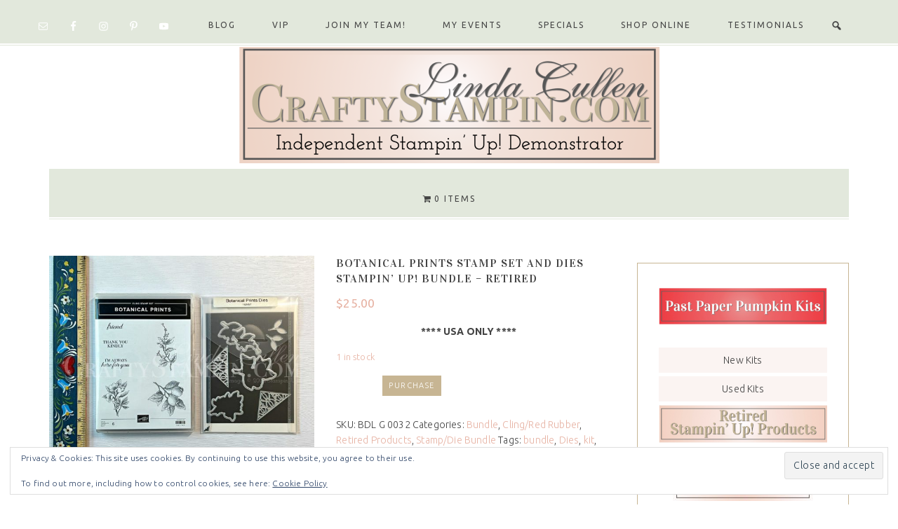

--- FILE ---
content_type: text/html; charset=UTF-8
request_url: https://www.craftystampin.com/product/botanical-prints-stamp-set-and-dies-stampin-up-bundle-retired/
body_size: 30248
content:
<!DOCTYPE html>
<html lang="en-US">
<head >
<meta charset="UTF-8" />
<meta name="viewport" content="width=device-width, initial-scale=1" />
        <style>
            .bd_toc_container {
                transition: ease-in-out .5s !important;
            }
            .bd_toc_container {
                border-top-left-radius:     4px;
                border-top-right-radius:    4px;
                border-bottom-right-radius: 4px;
                border-bottom-left-radius:  4px;
            }
            .bd_toc_container {
                box-shadow: 0px
                            4px
                            16px
                            0px
            #fcedf5;
            }
            .bd_toc_container.scroll-to-fixed-fixed {
                margin: 0 !important;
            }
            .bd_toc_wrapper .bd_toc_header .bd_toc_switcher_hide_show_icon .bd_toc_arrow {
                border-color: #2c2f32            }
            .bd_toc_wrapper .bd_toc_header:hover .bd_toc_switcher_hide_show_icon .bd_toc_arrow {
                border-color: #2c2f32            }
            .bd_toc_header {
                border-top-left-radius:     10px;
                border-top-right-radius:    10px;
                border-bottom-right-radius: 10px;
                border-bottom-left-radius:  10px;
            }
            .bd_toc_wrapper .bd_toc_wrapper_item .bd_toc_content .bd_toc_content_list ul li a {
                border-top-left-radius:     10px;
                border-top-right-radius:    10px;
                border-bottom-right-radius: 10px;
                border-bottom-left-radius:  10px;
            }
            .bd_toc_container .bd_toc_wrapper .bd_toc_content.list-type-disc ul li a:before {
                background-color: #2c2f32;
                top: calc( 0px + 7px );
                left: calc( 0px - 12px );
            }

        </style>
        <meta name='robots' content='index, follow, max-image-preview:large, max-snippet:-1, max-video-preview:-1' />
<meta name="dlm-version" content="5.1.6"><script>window._wca = window._wca || [];</script>

	<!-- This site is optimized with the Yoast SEO plugin v26.7 - https://yoast.com/wordpress/plugins/seo/ -->
	<title>Botanical Prints Stamp Set, Bundle Stampin&#039; Up! - Retired</title>
	<meta name="description" content="Purchase the retired Stampin&#039; Up! Botanical Prints Stamp Set &amp; Dies is a great bundle for your stamping projects." />
	<link rel="canonical" href="https://www.craftystampin.com/product/botanical-prints-stamp-set-and-dies-stampin-up-bundle-retired/" />
	<meta property="og:locale" content="en_US" />
	<meta property="og:type" content="article" />
	<meta property="og:title" content="Botanical Prints Stamp Set, Bundle Stampin&#039; Up! - Retired" />
	<meta property="og:description" content="Purchase the retired Stampin&#039; Up! Botanical Prints Stamp Set &amp; Dies is a great bundle for your stamping projects." />
	<meta property="og:url" content="https://www.craftystampin.com/product/botanical-prints-stamp-set-and-dies-stampin-up-bundle-retired/" />
	<meta property="og:site_name" content="Crafty Stampin&#039;" />
	<meta property="article:modified_time" content="2026-01-15T17:55:24+00:00" />
	<meta property="og:image" content="https://www.craftystampin.com/wp-content/uploads/2023/07/IMG_7878.jpg" />
	<meta property="og:image:width" content="827" />
	<meta property="og:image:height" content="720" />
	<meta property="og:image:type" content="image/jpeg" />
	<meta name="twitter:card" content="summary_large_image" />
	<meta name="twitter:site" content="@CraftyStampin" />
	<meta name="twitter:label1" content="Est. reading time" />
	<meta name="twitter:data1" content="1 minute" />
	<script type="application/ld+json" class="yoast-schema-graph">{"@context":"https://schema.org","@graph":[{"@type":"WebPage","@id":"https://www.craftystampin.com/product/botanical-prints-stamp-set-and-dies-stampin-up-bundle-retired/","url":"https://www.craftystampin.com/product/botanical-prints-stamp-set-and-dies-stampin-up-bundle-retired/","name":"Botanical Prints Stamp Set, Bundle Stampin' Up! - Retired","isPartOf":{"@id":"https://www.craftystampin.com/#website"},"primaryImageOfPage":{"@id":"https://www.craftystampin.com/product/botanical-prints-stamp-set-and-dies-stampin-up-bundle-retired/#primaryimage"},"image":{"@id":"https://www.craftystampin.com/product/botanical-prints-stamp-set-and-dies-stampin-up-bundle-retired/#primaryimage"},"thumbnailUrl":"https://www.craftystampin.com/wp-content/uploads/2023/07/IMG_7878.jpg","datePublished":"2023-07-19T23:39:19+00:00","dateModified":"2026-01-15T17:55:24+00:00","description":"Purchase the retired Stampin' Up! Botanical Prints Stamp Set & Dies is a great bundle for your stamping projects.","breadcrumb":{"@id":"https://www.craftystampin.com/product/botanical-prints-stamp-set-and-dies-stampin-up-bundle-retired/#breadcrumb"},"inLanguage":"en-US","potentialAction":[{"@type":"ReadAction","target":["https://www.craftystampin.com/product/botanical-prints-stamp-set-and-dies-stampin-up-bundle-retired/"]}]},{"@type":"ImageObject","inLanguage":"en-US","@id":"https://www.craftystampin.com/product/botanical-prints-stamp-set-and-dies-stampin-up-bundle-retired/#primaryimage","url":"https://www.craftystampin.com/wp-content/uploads/2023/07/IMG_7878.jpg","contentUrl":"https://www.craftystampin.com/wp-content/uploads/2023/07/IMG_7878.jpg","width":827,"height":720},{"@type":"BreadcrumbList","@id":"https://www.craftystampin.com/product/botanical-prints-stamp-set-and-dies-stampin-up-bundle-retired/#breadcrumb","itemListElement":[{"@type":"ListItem","position":1,"name":"Home","item":"https://www.craftystampin.com/"},{"@type":"ListItem","position":2,"name":"Shop","item":"https://www.craftystampin.com/shop/"},{"@type":"ListItem","position":3,"name":"Botanical Prints Stamp Set and Dies Stampin&#8217; Up! Bundle &#8211; Retired"}]},{"@type":"WebSite","@id":"https://www.craftystampin.com/#website","url":"https://www.craftystampin.com/","name":"Crafty Stampin&#039;","description":"Linda Cullen, Independent Stampin&#039; Up! Demonstrator","publisher":{"@id":"https://www.craftystampin.com/#/schema/person/f13e4375a29e293bc6252a591491d170"},"potentialAction":[{"@type":"SearchAction","target":{"@type":"EntryPoint","urlTemplate":"https://www.craftystampin.com/?s={search_term_string}"},"query-input":{"@type":"PropertyValueSpecification","valueRequired":true,"valueName":"search_term_string"}}],"inLanguage":"en-US"},{"@type":["Person","Organization"],"@id":"https://www.craftystampin.com/#/schema/person/f13e4375a29e293bc6252a591491d170","name":"Linda","image":{"@type":"ImageObject","inLanguage":"en-US","@id":"https://www.craftystampin.com/#/schema/person/image/","url":"https://secure.gravatar.com/avatar/c87c6219521c5740847a20737648f2bc26adb6f393724a6b62415b82fb16d1f8?s=96&d=mm&r=g","contentUrl":"https://secure.gravatar.com/avatar/c87c6219521c5740847a20737648f2bc26adb6f393724a6b62415b82fb16d1f8?s=96&d=mm&r=g","caption":"Linda"},"logo":{"@id":"https://www.craftystampin.com/#/schema/person/image/"}}]}</script>
	<!-- / Yoast SEO plugin. -->


<link rel='dns-prefetch' href='//stats.wp.com' />
<link rel='dns-prefetch' href='//secure.gravatar.com' />
<link rel='dns-prefetch' href='//fonts.googleapis.com' />
<link rel='dns-prefetch' href='//maxcdn.bootstrapcdn.com' />
<link rel='dns-prefetch' href='//v0.wordpress.com' />
<link rel='dns-prefetch' href='//widgets.wp.com' />
<link rel='dns-prefetch' href='//s0.wp.com' />
<link rel='dns-prefetch' href='//0.gravatar.com' />
<link rel='dns-prefetch' href='//1.gravatar.com' />
<link rel='dns-prefetch' href='//2.gravatar.com' />
<link rel="alternate" type="application/rss+xml" title="Crafty Stampin&#039; &raquo; Feed" href="https://www.craftystampin.com/feed/" />
<link rel="alternate" type="application/rss+xml" title="Crafty Stampin&#039; &raquo; Comments Feed" href="https://www.craftystampin.com/comments/feed/" />
<link rel="alternate" type="application/rss+xml" title="Crafty Stampin&#039; &raquo; Botanical Prints Stamp Set and Dies Stampin&#8217; Up! Bundle &#8211; Retired Comments Feed" href="https://www.craftystampin.com/product/botanical-prints-stamp-set-and-dies-stampin-up-bundle-retired/feed/" />
<link rel="alternate" title="oEmbed (JSON)" type="application/json+oembed" href="https://www.craftystampin.com/wp-json/oembed/1.0/embed?url=https%3A%2F%2Fwww.craftystampin.com%2Fproduct%2Fbotanical-prints-stamp-set-and-dies-stampin-up-bundle-retired%2F" />
<link rel="alternate" title="oEmbed (XML)" type="text/xml+oembed" href="https://www.craftystampin.com/wp-json/oembed/1.0/embed?url=https%3A%2F%2Fwww.craftystampin.com%2Fproduct%2Fbotanical-prints-stamp-set-and-dies-stampin-up-bundle-retired%2F&#038;format=xml" />
		<!-- This site uses the Google Analytics by ExactMetrics plugin v8.11.1 - Using Analytics tracking - https://www.exactmetrics.com/ -->
							<script src="//www.googletagmanager.com/gtag/js?id=G-VYEBV9Y3LW"  data-cfasync="false" data-wpfc-render="false" type="text/javascript" async></script>
			<script data-cfasync="false" data-wpfc-render="false" type="text/javascript">
				var em_version = '8.11.1';
				var em_track_user = true;
				var em_no_track_reason = '';
								var ExactMetricsDefaultLocations = {"page_location":"https:\/\/www.craftystampin.com\/product\/botanical-prints-stamp-set-and-dies-stampin-up-bundle-retired\/"};
								if ( typeof ExactMetricsPrivacyGuardFilter === 'function' ) {
					var ExactMetricsLocations = (typeof ExactMetricsExcludeQuery === 'object') ? ExactMetricsPrivacyGuardFilter( ExactMetricsExcludeQuery ) : ExactMetricsPrivacyGuardFilter( ExactMetricsDefaultLocations );
				} else {
					var ExactMetricsLocations = (typeof ExactMetricsExcludeQuery === 'object') ? ExactMetricsExcludeQuery : ExactMetricsDefaultLocations;
				}

								var disableStrs = [
										'ga-disable-G-VYEBV9Y3LW',
									];

				/* Function to detect opted out users */
				function __gtagTrackerIsOptedOut() {
					for (var index = 0; index < disableStrs.length; index++) {
						if (document.cookie.indexOf(disableStrs[index] + '=true') > -1) {
							return true;
						}
					}

					return false;
				}

				/* Disable tracking if the opt-out cookie exists. */
				if (__gtagTrackerIsOptedOut()) {
					for (var index = 0; index < disableStrs.length; index++) {
						window[disableStrs[index]] = true;
					}
				}

				/* Opt-out function */
				function __gtagTrackerOptout() {
					for (var index = 0; index < disableStrs.length; index++) {
						document.cookie = disableStrs[index] + '=true; expires=Thu, 31 Dec 2099 23:59:59 UTC; path=/';
						window[disableStrs[index]] = true;
					}
				}

				if ('undefined' === typeof gaOptout) {
					function gaOptout() {
						__gtagTrackerOptout();
					}
				}
								window.dataLayer = window.dataLayer || [];

				window.ExactMetricsDualTracker = {
					helpers: {},
					trackers: {},
				};
				if (em_track_user) {
					function __gtagDataLayer() {
						dataLayer.push(arguments);
					}

					function __gtagTracker(type, name, parameters) {
						if (!parameters) {
							parameters = {};
						}

						if (parameters.send_to) {
							__gtagDataLayer.apply(null, arguments);
							return;
						}

						if (type === 'event') {
														parameters.send_to = exactmetrics_frontend.v4_id;
							var hookName = name;
							if (typeof parameters['event_category'] !== 'undefined') {
								hookName = parameters['event_category'] + ':' + name;
							}

							if (typeof ExactMetricsDualTracker.trackers[hookName] !== 'undefined') {
								ExactMetricsDualTracker.trackers[hookName](parameters);
							} else {
								__gtagDataLayer('event', name, parameters);
							}
							
						} else {
							__gtagDataLayer.apply(null, arguments);
						}
					}

					__gtagTracker('js', new Date());
					__gtagTracker('set', {
						'developer_id.dNDMyYj': true,
											});
					if ( ExactMetricsLocations.page_location ) {
						__gtagTracker('set', ExactMetricsLocations);
					}
										__gtagTracker('config', 'G-VYEBV9Y3LW', {"forceSSL":"true"} );
										window.gtag = __gtagTracker;										(function () {
						/* https://developers.google.com/analytics/devguides/collection/analyticsjs/ */
						/* ga and __gaTracker compatibility shim. */
						var noopfn = function () {
							return null;
						};
						var newtracker = function () {
							return new Tracker();
						};
						var Tracker = function () {
							return null;
						};
						var p = Tracker.prototype;
						p.get = noopfn;
						p.set = noopfn;
						p.send = function () {
							var args = Array.prototype.slice.call(arguments);
							args.unshift('send');
							__gaTracker.apply(null, args);
						};
						var __gaTracker = function () {
							var len = arguments.length;
							if (len === 0) {
								return;
							}
							var f = arguments[len - 1];
							if (typeof f !== 'object' || f === null || typeof f.hitCallback !== 'function') {
								if ('send' === arguments[0]) {
									var hitConverted, hitObject = false, action;
									if ('event' === arguments[1]) {
										if ('undefined' !== typeof arguments[3]) {
											hitObject = {
												'eventAction': arguments[3],
												'eventCategory': arguments[2],
												'eventLabel': arguments[4],
												'value': arguments[5] ? arguments[5] : 1,
											}
										}
									}
									if ('pageview' === arguments[1]) {
										if ('undefined' !== typeof arguments[2]) {
											hitObject = {
												'eventAction': 'page_view',
												'page_path': arguments[2],
											}
										}
									}
									if (typeof arguments[2] === 'object') {
										hitObject = arguments[2];
									}
									if (typeof arguments[5] === 'object') {
										Object.assign(hitObject, arguments[5]);
									}
									if ('undefined' !== typeof arguments[1].hitType) {
										hitObject = arguments[1];
										if ('pageview' === hitObject.hitType) {
											hitObject.eventAction = 'page_view';
										}
									}
									if (hitObject) {
										action = 'timing' === arguments[1].hitType ? 'timing_complete' : hitObject.eventAction;
										hitConverted = mapArgs(hitObject);
										__gtagTracker('event', action, hitConverted);
									}
								}
								return;
							}

							function mapArgs(args) {
								var arg, hit = {};
								var gaMap = {
									'eventCategory': 'event_category',
									'eventAction': 'event_action',
									'eventLabel': 'event_label',
									'eventValue': 'event_value',
									'nonInteraction': 'non_interaction',
									'timingCategory': 'event_category',
									'timingVar': 'name',
									'timingValue': 'value',
									'timingLabel': 'event_label',
									'page': 'page_path',
									'location': 'page_location',
									'title': 'page_title',
									'referrer' : 'page_referrer',
								};
								for (arg in args) {
																		if (!(!args.hasOwnProperty(arg) || !gaMap.hasOwnProperty(arg))) {
										hit[gaMap[arg]] = args[arg];
									} else {
										hit[arg] = args[arg];
									}
								}
								return hit;
							}

							try {
								f.hitCallback();
							} catch (ex) {
							}
						};
						__gaTracker.create = newtracker;
						__gaTracker.getByName = newtracker;
						__gaTracker.getAll = function () {
							return [];
						};
						__gaTracker.remove = noopfn;
						__gaTracker.loaded = true;
						window['__gaTracker'] = __gaTracker;
					})();
									} else {
										console.log("");
					(function () {
						function __gtagTracker() {
							return null;
						}

						window['__gtagTracker'] = __gtagTracker;
						window['gtag'] = __gtagTracker;
					})();
									}
			</script>
							<!-- / Google Analytics by ExactMetrics -->
		<style id='wp-img-auto-sizes-contain-inline-css' type='text/css'>
img:is([sizes=auto i],[sizes^="auto," i]){contain-intrinsic-size:3000px 1500px}
/*# sourceURL=wp-img-auto-sizes-contain-inline-css */
</style>
<link rel='stylesheet' id='jetpack_related-posts-css' href='https://www.craftystampin.com/wp-content/plugins/jetpack/modules/related-posts/related-posts.css?ver=20240116' type='text/css' media='all' />
<link rel='stylesheet' id='genesis-simple-share-plugin-css-css' href='https://www.craftystampin.com/wp-content/plugins/genesis-simple-share/assets/css/share.min.css?ver=0.1.0' type='text/css' media='all' />
<link rel='stylesheet' id='genesis-simple-share-genericons-css-css' href='https://www.craftystampin.com/wp-content/plugins/genesis-simple-share/assets/css/genericons.min.css?ver=0.1.0' type='text/css' media='all' />
<link rel='stylesheet' id='shirley-theme-css' href='https://www.craftystampin.com/wp-content/themes/Shirley%20Theme/style.css?ver=1.0.0' type='text/css' media='all' />
<style id='shirley-theme-inline-css' type='text/css'>
.site-title{font-family:"Vidaloka","Helvetica Neue",sans-serif;}.genesis-nav-menu a, .genesis-nav-menu .menu-item{font-family:"Ubuntu","Helvetica Neue",sans-serif;}body, .sidebar .featuredpost article .entry-title, .home .one-third .entry-title, .home .one-fourth .entry-title, .home .one-sixth .entry-title, .entry-time, .entry-author{font-family:"Ubuntu","Helvetica Neue",sans-serif;}input, select, textarea, .wp-caption-text, .site-description, .entry-meta, .post-info, .post-meta{font-family:"Ubuntu","Helvetica Neue",sans-serif;}h1, h2, h3, h4, h5, h6, .entry-title, .widgettitle, .home-top-right .widget-title, .sidebar .widget-title, .after-entry .enews-widget .widget-title, .author-box h1, .footer-widgets-2 .widget-title, .footer-widgets-1 .widget-title, .above-blog .enews-widget .widget-title, .portfolio-overlay h3, .author-box h4{font-family:"Vidaloka","Helvetica Neue",sans-serif;}
/*# sourceURL=shirley-theme-inline-css */
</style>
<style id='wp-emoji-styles-inline-css' type='text/css'>

	img.wp-smiley, img.emoji {
		display: inline !important;
		border: none !important;
		box-shadow: none !important;
		height: 1em !important;
		width: 1em !important;
		margin: 0 0.07em !important;
		vertical-align: -0.1em !important;
		background: none !important;
		padding: 0 !important;
	}
/*# sourceURL=wp-emoji-styles-inline-css */
</style>
<style id='wp-block-library-inline-css' type='text/css'>
:root{--wp-block-synced-color:#7a00df;--wp-block-synced-color--rgb:122,0,223;--wp-bound-block-color:var(--wp-block-synced-color);--wp-editor-canvas-background:#ddd;--wp-admin-theme-color:#007cba;--wp-admin-theme-color--rgb:0,124,186;--wp-admin-theme-color-darker-10:#006ba1;--wp-admin-theme-color-darker-10--rgb:0,107,160.5;--wp-admin-theme-color-darker-20:#005a87;--wp-admin-theme-color-darker-20--rgb:0,90,135;--wp-admin-border-width-focus:2px}@media (min-resolution:192dpi){:root{--wp-admin-border-width-focus:1.5px}}.wp-element-button{cursor:pointer}:root .has-very-light-gray-background-color{background-color:#eee}:root .has-very-dark-gray-background-color{background-color:#313131}:root .has-very-light-gray-color{color:#eee}:root .has-very-dark-gray-color{color:#313131}:root .has-vivid-green-cyan-to-vivid-cyan-blue-gradient-background{background:linear-gradient(135deg,#00d084,#0693e3)}:root .has-purple-crush-gradient-background{background:linear-gradient(135deg,#34e2e4,#4721fb 50%,#ab1dfe)}:root .has-hazy-dawn-gradient-background{background:linear-gradient(135deg,#faaca8,#dad0ec)}:root .has-subdued-olive-gradient-background{background:linear-gradient(135deg,#fafae1,#67a671)}:root .has-atomic-cream-gradient-background{background:linear-gradient(135deg,#fdd79a,#004a59)}:root .has-nightshade-gradient-background{background:linear-gradient(135deg,#330968,#31cdcf)}:root .has-midnight-gradient-background{background:linear-gradient(135deg,#020381,#2874fc)}:root{--wp--preset--font-size--normal:16px;--wp--preset--font-size--huge:42px}.has-regular-font-size{font-size:1em}.has-larger-font-size{font-size:2.625em}.has-normal-font-size{font-size:var(--wp--preset--font-size--normal)}.has-huge-font-size{font-size:var(--wp--preset--font-size--huge)}.has-text-align-center{text-align:center}.has-text-align-left{text-align:left}.has-text-align-right{text-align:right}.has-fit-text{white-space:nowrap!important}#end-resizable-editor-section{display:none}.aligncenter{clear:both}.items-justified-left{justify-content:flex-start}.items-justified-center{justify-content:center}.items-justified-right{justify-content:flex-end}.items-justified-space-between{justify-content:space-between}.screen-reader-text{border:0;clip-path:inset(50%);height:1px;margin:-1px;overflow:hidden;padding:0;position:absolute;width:1px;word-wrap:normal!important}.screen-reader-text:focus{background-color:#ddd;clip-path:none;color:#444;display:block;font-size:1em;height:auto;left:5px;line-height:normal;padding:15px 23px 14px;text-decoration:none;top:5px;width:auto;z-index:100000}html :where(.has-border-color){border-style:solid}html :where([style*=border-top-color]){border-top-style:solid}html :where([style*=border-right-color]){border-right-style:solid}html :where([style*=border-bottom-color]){border-bottom-style:solid}html :where([style*=border-left-color]){border-left-style:solid}html :where([style*=border-width]){border-style:solid}html :where([style*=border-top-width]){border-top-style:solid}html :where([style*=border-right-width]){border-right-style:solid}html :where([style*=border-bottom-width]){border-bottom-style:solid}html :where([style*=border-left-width]){border-left-style:solid}html :where(img[class*=wp-image-]){height:auto;max-width:100%}:where(figure){margin:0 0 1em}html :where(.is-position-sticky){--wp-admin--admin-bar--position-offset:var(--wp-admin--admin-bar--height,0px)}@media screen and (max-width:600px){html :where(.is-position-sticky){--wp-admin--admin-bar--position-offset:0px}}

/*# sourceURL=wp-block-library-inline-css */
</style><style id='wp-block-heading-inline-css' type='text/css'>
h1:where(.wp-block-heading).has-background,h2:where(.wp-block-heading).has-background,h3:where(.wp-block-heading).has-background,h4:where(.wp-block-heading).has-background,h5:where(.wp-block-heading).has-background,h6:where(.wp-block-heading).has-background{padding:1.25em 2.375em}h1.has-text-align-left[style*=writing-mode]:where([style*=vertical-lr]),h1.has-text-align-right[style*=writing-mode]:where([style*=vertical-rl]),h2.has-text-align-left[style*=writing-mode]:where([style*=vertical-lr]),h2.has-text-align-right[style*=writing-mode]:where([style*=vertical-rl]),h3.has-text-align-left[style*=writing-mode]:where([style*=vertical-lr]),h3.has-text-align-right[style*=writing-mode]:where([style*=vertical-rl]),h4.has-text-align-left[style*=writing-mode]:where([style*=vertical-lr]),h4.has-text-align-right[style*=writing-mode]:where([style*=vertical-rl]),h5.has-text-align-left[style*=writing-mode]:where([style*=vertical-lr]),h5.has-text-align-right[style*=writing-mode]:where([style*=vertical-rl]),h6.has-text-align-left[style*=writing-mode]:where([style*=vertical-lr]),h6.has-text-align-right[style*=writing-mode]:where([style*=vertical-rl]){rotate:180deg}
/*# sourceURL=https://www.craftystampin.com/wp-includes/blocks/heading/style.min.css */
</style>
<style id='wp-block-group-inline-css' type='text/css'>
.wp-block-group{box-sizing:border-box}:where(.wp-block-group.wp-block-group-is-layout-constrained){position:relative}
/*# sourceURL=https://www.craftystampin.com/wp-includes/blocks/group/style.min.css */
</style>
<style id='wp-block-paragraph-inline-css' type='text/css'>
.is-small-text{font-size:.875em}.is-regular-text{font-size:1em}.is-large-text{font-size:2.25em}.is-larger-text{font-size:3em}.has-drop-cap:not(:focus):first-letter{float:left;font-size:8.4em;font-style:normal;font-weight:100;line-height:.68;margin:.05em .1em 0 0;text-transform:uppercase}body.rtl .has-drop-cap:not(:focus):first-letter{float:none;margin-left:.1em}p.has-drop-cap.has-background{overflow:hidden}:root :where(p.has-background){padding:1.25em 2.375em}:where(p.has-text-color:not(.has-link-color)) a{color:inherit}p.has-text-align-left[style*="writing-mode:vertical-lr"],p.has-text-align-right[style*="writing-mode:vertical-rl"]{rotate:180deg}
/*# sourceURL=https://www.craftystampin.com/wp-includes/blocks/paragraph/style.min.css */
</style>
<style id='wp-block-separator-inline-css' type='text/css'>
@charset "UTF-8";.wp-block-separator{border:none;border-top:2px solid}:root :where(.wp-block-separator.is-style-dots){height:auto;line-height:1;text-align:center}:root :where(.wp-block-separator.is-style-dots):before{color:currentColor;content:"···";font-family:serif;font-size:1.5em;letter-spacing:2em;padding-left:2em}.wp-block-separator.is-style-dots{background:none!important;border:none!important}
/*# sourceURL=https://www.craftystampin.com/wp-includes/blocks/separator/style.min.css */
</style>
<style id='global-styles-inline-css' type='text/css'>
:root{--wp--preset--aspect-ratio--square: 1;--wp--preset--aspect-ratio--4-3: 4/3;--wp--preset--aspect-ratio--3-4: 3/4;--wp--preset--aspect-ratio--3-2: 3/2;--wp--preset--aspect-ratio--2-3: 2/3;--wp--preset--aspect-ratio--16-9: 16/9;--wp--preset--aspect-ratio--9-16: 9/16;--wp--preset--color--black: #000000;--wp--preset--color--cyan-bluish-gray: #abb8c3;--wp--preset--color--white: #ffffff;--wp--preset--color--pale-pink: #f78da7;--wp--preset--color--vivid-red: #cf2e2e;--wp--preset--color--luminous-vivid-orange: #ff6900;--wp--preset--color--luminous-vivid-amber: #fcb900;--wp--preset--color--light-green-cyan: #7bdcb5;--wp--preset--color--vivid-green-cyan: #00d084;--wp--preset--color--pale-cyan-blue: #8ed1fc;--wp--preset--color--vivid-cyan-blue: #0693e3;--wp--preset--color--vivid-purple: #9b51e0;--wp--preset--gradient--vivid-cyan-blue-to-vivid-purple: linear-gradient(135deg,rgb(6,147,227) 0%,rgb(155,81,224) 100%);--wp--preset--gradient--light-green-cyan-to-vivid-green-cyan: linear-gradient(135deg,rgb(122,220,180) 0%,rgb(0,208,130) 100%);--wp--preset--gradient--luminous-vivid-amber-to-luminous-vivid-orange: linear-gradient(135deg,rgb(252,185,0) 0%,rgb(255,105,0) 100%);--wp--preset--gradient--luminous-vivid-orange-to-vivid-red: linear-gradient(135deg,rgb(255,105,0) 0%,rgb(207,46,46) 100%);--wp--preset--gradient--very-light-gray-to-cyan-bluish-gray: linear-gradient(135deg,rgb(238,238,238) 0%,rgb(169,184,195) 100%);--wp--preset--gradient--cool-to-warm-spectrum: linear-gradient(135deg,rgb(74,234,220) 0%,rgb(151,120,209) 20%,rgb(207,42,186) 40%,rgb(238,44,130) 60%,rgb(251,105,98) 80%,rgb(254,248,76) 100%);--wp--preset--gradient--blush-light-purple: linear-gradient(135deg,rgb(255,206,236) 0%,rgb(152,150,240) 100%);--wp--preset--gradient--blush-bordeaux: linear-gradient(135deg,rgb(254,205,165) 0%,rgb(254,45,45) 50%,rgb(107,0,62) 100%);--wp--preset--gradient--luminous-dusk: linear-gradient(135deg,rgb(255,203,112) 0%,rgb(199,81,192) 50%,rgb(65,88,208) 100%);--wp--preset--gradient--pale-ocean: linear-gradient(135deg,rgb(255,245,203) 0%,rgb(182,227,212) 50%,rgb(51,167,181) 100%);--wp--preset--gradient--electric-grass: linear-gradient(135deg,rgb(202,248,128) 0%,rgb(113,206,126) 100%);--wp--preset--gradient--midnight: linear-gradient(135deg,rgb(2,3,129) 0%,rgb(40,116,252) 100%);--wp--preset--font-size--small: 13px;--wp--preset--font-size--medium: 20px;--wp--preset--font-size--large: 36px;--wp--preset--font-size--x-large: 42px;--wp--preset--spacing--20: 0.44rem;--wp--preset--spacing--30: 0.67rem;--wp--preset--spacing--40: 1rem;--wp--preset--spacing--50: 1.5rem;--wp--preset--spacing--60: 2.25rem;--wp--preset--spacing--70: 3.38rem;--wp--preset--spacing--80: 5.06rem;--wp--preset--shadow--natural: 6px 6px 9px rgba(0, 0, 0, 0.2);--wp--preset--shadow--deep: 12px 12px 50px rgba(0, 0, 0, 0.4);--wp--preset--shadow--sharp: 6px 6px 0px rgba(0, 0, 0, 0.2);--wp--preset--shadow--outlined: 6px 6px 0px -3px rgb(255, 255, 255), 6px 6px rgb(0, 0, 0);--wp--preset--shadow--crisp: 6px 6px 0px rgb(0, 0, 0);}:where(.is-layout-flex){gap: 0.5em;}:where(.is-layout-grid){gap: 0.5em;}body .is-layout-flex{display: flex;}.is-layout-flex{flex-wrap: wrap;align-items: center;}.is-layout-flex > :is(*, div){margin: 0;}body .is-layout-grid{display: grid;}.is-layout-grid > :is(*, div){margin: 0;}:where(.wp-block-columns.is-layout-flex){gap: 2em;}:where(.wp-block-columns.is-layout-grid){gap: 2em;}:where(.wp-block-post-template.is-layout-flex){gap: 1.25em;}:where(.wp-block-post-template.is-layout-grid){gap: 1.25em;}.has-black-color{color: var(--wp--preset--color--black) !important;}.has-cyan-bluish-gray-color{color: var(--wp--preset--color--cyan-bluish-gray) !important;}.has-white-color{color: var(--wp--preset--color--white) !important;}.has-pale-pink-color{color: var(--wp--preset--color--pale-pink) !important;}.has-vivid-red-color{color: var(--wp--preset--color--vivid-red) !important;}.has-luminous-vivid-orange-color{color: var(--wp--preset--color--luminous-vivid-orange) !important;}.has-luminous-vivid-amber-color{color: var(--wp--preset--color--luminous-vivid-amber) !important;}.has-light-green-cyan-color{color: var(--wp--preset--color--light-green-cyan) !important;}.has-vivid-green-cyan-color{color: var(--wp--preset--color--vivid-green-cyan) !important;}.has-pale-cyan-blue-color{color: var(--wp--preset--color--pale-cyan-blue) !important;}.has-vivid-cyan-blue-color{color: var(--wp--preset--color--vivid-cyan-blue) !important;}.has-vivid-purple-color{color: var(--wp--preset--color--vivid-purple) !important;}.has-black-background-color{background-color: var(--wp--preset--color--black) !important;}.has-cyan-bluish-gray-background-color{background-color: var(--wp--preset--color--cyan-bluish-gray) !important;}.has-white-background-color{background-color: var(--wp--preset--color--white) !important;}.has-pale-pink-background-color{background-color: var(--wp--preset--color--pale-pink) !important;}.has-vivid-red-background-color{background-color: var(--wp--preset--color--vivid-red) !important;}.has-luminous-vivid-orange-background-color{background-color: var(--wp--preset--color--luminous-vivid-orange) !important;}.has-luminous-vivid-amber-background-color{background-color: var(--wp--preset--color--luminous-vivid-amber) !important;}.has-light-green-cyan-background-color{background-color: var(--wp--preset--color--light-green-cyan) !important;}.has-vivid-green-cyan-background-color{background-color: var(--wp--preset--color--vivid-green-cyan) !important;}.has-pale-cyan-blue-background-color{background-color: var(--wp--preset--color--pale-cyan-blue) !important;}.has-vivid-cyan-blue-background-color{background-color: var(--wp--preset--color--vivid-cyan-blue) !important;}.has-vivid-purple-background-color{background-color: var(--wp--preset--color--vivid-purple) !important;}.has-black-border-color{border-color: var(--wp--preset--color--black) !important;}.has-cyan-bluish-gray-border-color{border-color: var(--wp--preset--color--cyan-bluish-gray) !important;}.has-white-border-color{border-color: var(--wp--preset--color--white) !important;}.has-pale-pink-border-color{border-color: var(--wp--preset--color--pale-pink) !important;}.has-vivid-red-border-color{border-color: var(--wp--preset--color--vivid-red) !important;}.has-luminous-vivid-orange-border-color{border-color: var(--wp--preset--color--luminous-vivid-orange) !important;}.has-luminous-vivid-amber-border-color{border-color: var(--wp--preset--color--luminous-vivid-amber) !important;}.has-light-green-cyan-border-color{border-color: var(--wp--preset--color--light-green-cyan) !important;}.has-vivid-green-cyan-border-color{border-color: var(--wp--preset--color--vivid-green-cyan) !important;}.has-pale-cyan-blue-border-color{border-color: var(--wp--preset--color--pale-cyan-blue) !important;}.has-vivid-cyan-blue-border-color{border-color: var(--wp--preset--color--vivid-cyan-blue) !important;}.has-vivid-purple-border-color{border-color: var(--wp--preset--color--vivid-purple) !important;}.has-vivid-cyan-blue-to-vivid-purple-gradient-background{background: var(--wp--preset--gradient--vivid-cyan-blue-to-vivid-purple) !important;}.has-light-green-cyan-to-vivid-green-cyan-gradient-background{background: var(--wp--preset--gradient--light-green-cyan-to-vivid-green-cyan) !important;}.has-luminous-vivid-amber-to-luminous-vivid-orange-gradient-background{background: var(--wp--preset--gradient--luminous-vivid-amber-to-luminous-vivid-orange) !important;}.has-luminous-vivid-orange-to-vivid-red-gradient-background{background: var(--wp--preset--gradient--luminous-vivid-orange-to-vivid-red) !important;}.has-very-light-gray-to-cyan-bluish-gray-gradient-background{background: var(--wp--preset--gradient--very-light-gray-to-cyan-bluish-gray) !important;}.has-cool-to-warm-spectrum-gradient-background{background: var(--wp--preset--gradient--cool-to-warm-spectrum) !important;}.has-blush-light-purple-gradient-background{background: var(--wp--preset--gradient--blush-light-purple) !important;}.has-blush-bordeaux-gradient-background{background: var(--wp--preset--gradient--blush-bordeaux) !important;}.has-luminous-dusk-gradient-background{background: var(--wp--preset--gradient--luminous-dusk) !important;}.has-pale-ocean-gradient-background{background: var(--wp--preset--gradient--pale-ocean) !important;}.has-electric-grass-gradient-background{background: var(--wp--preset--gradient--electric-grass) !important;}.has-midnight-gradient-background{background: var(--wp--preset--gradient--midnight) !important;}.has-small-font-size{font-size: var(--wp--preset--font-size--small) !important;}.has-medium-font-size{font-size: var(--wp--preset--font-size--medium) !important;}.has-large-font-size{font-size: var(--wp--preset--font-size--large) !important;}.has-x-large-font-size{font-size: var(--wp--preset--font-size--x-large) !important;}
/*# sourceURL=global-styles-inline-css */
</style>
<style id='core-block-supports-inline-css' type='text/css'>
.wp-container-core-group-is-layout-bcfe9290 > :where(:not(.alignleft):not(.alignright):not(.alignfull)){max-width:480px;margin-left:auto !important;margin-right:auto !important;}.wp-container-core-group-is-layout-bcfe9290 > .alignwide{max-width:480px;}.wp-container-core-group-is-layout-bcfe9290 .alignfull{max-width:none;}
/*# sourceURL=core-block-supports-inline-css */
</style>

<style id='classic-theme-styles-inline-css' type='text/css'>
/*! This file is auto-generated */
.wp-block-button__link{color:#fff;background-color:#32373c;border-radius:9999px;box-shadow:none;text-decoration:none;padding:calc(.667em + 2px) calc(1.333em + 2px);font-size:1.125em}.wp-block-file__button{background:#32373c;color:#fff;text-decoration:none}
/*# sourceURL=/wp-includes/css/classic-themes.min.css */
</style>
<link rel='stylesheet' id='bne-testimonials-css-css' href='https://www.craftystampin.com/wp-content/plugins/bne-testimonials-pro/assets/css/bne-testimonials.min.css?ver=2.9.19' type='text/css' media='all' />
<link rel='stylesheet' id='ctct_form_styles-css' href='https://www.craftystampin.com/wp-content/plugins/constant-contact-forms/assets/css/style.css?ver=2.14.2' type='text/css' media='all' />
<link rel='stylesheet' id='jpibfi-style-css' href='https://www.craftystampin.com/wp-content/plugins/jquery-pin-it-button-for-images/css/client.css?ver=3.0.6' type='text/css' media='all' />
<link rel='stylesheet' id='spiffycal-styles-css' href='https://www.craftystampin.com/wp-content/plugins/spiffy-calendar/styles/default.css?ver=1765627459' type='text/css' media='all' />
<link rel='stylesheet' id='spiffycal_editor_styles-css' href='https://www.craftystampin.com/wp-content/plugins/spiffy-calendar/styles/editor.css?ver=1765627459' type='text/css' media='all' />
<link rel='stylesheet' id='wpmenucart-icons-css' href='https://www.craftystampin.com/wp-content/plugins/woocommerce-menu-bar-cart/assets/css/wpmenucart-icons.min.css?ver=2.14.12' type='text/css' media='all' />
<style id='wpmenucart-icons-inline-css' type='text/css'>
@font-face{font-family:WPMenuCart;src:url(https://www.craftystampin.com/wp-content/plugins/woocommerce-menu-bar-cart/assets/fonts/WPMenuCart.eot);src:url(https://www.craftystampin.com/wp-content/plugins/woocommerce-menu-bar-cart/assets/fonts/WPMenuCart.eot?#iefix) format('embedded-opentype'),url(https://www.craftystampin.com/wp-content/plugins/woocommerce-menu-bar-cart/assets/fonts/WPMenuCart.woff2) format('woff2'),url(https://www.craftystampin.com/wp-content/plugins/woocommerce-menu-bar-cart/assets/fonts/WPMenuCart.woff) format('woff'),url(https://www.craftystampin.com/wp-content/plugins/woocommerce-menu-bar-cart/assets/fonts/WPMenuCart.ttf) format('truetype'),url(https://www.craftystampin.com/wp-content/plugins/woocommerce-menu-bar-cart/assets/fonts/WPMenuCart.svg#WPMenuCart) format('svg');font-weight:400;font-style:normal;font-display:swap}
/*# sourceURL=wpmenucart-icons-inline-css */
</style>
<link rel='stylesheet' id='wpmenucart-css' href='https://www.craftystampin.com/wp-content/plugins/woocommerce-menu-bar-cart/assets/css/wpmenucart-main.min.css?ver=2.14.12' type='text/css' media='all' />
<link rel='stylesheet' id='woocommerce-layout-css' href='https://www.craftystampin.com/wp-content/plugins/woocommerce/assets/css/woocommerce-layout.css?ver=10.4.3' type='text/css' media='all' />
<style id='woocommerce-layout-inline-css' type='text/css'>

	.infinite-scroll .woocommerce-pagination {
		display: none;
	}
/*# sourceURL=woocommerce-layout-inline-css */
</style>
<link rel='stylesheet' id='woocommerce-smallscreen-css' href='https://www.craftystampin.com/wp-content/plugins/woocommerce/assets/css/woocommerce-smallscreen.css?ver=10.4.3' type='text/css' media='only screen and (max-width: 768px)' />
<style id='woocommerce-inline-inline-css' type='text/css'>
.woocommerce form .form-row .required { visibility: visible; }
/*# sourceURL=woocommerce-inline-inline-css */
</style>
<link rel='stylesheet' id='boomdevs-toc-css' href='https://www.craftystampin.com/wp-content/plugins/top-table-of-contents/public/css/boomdevs-toc-public.css?ver=1.3.31' type='text/css' media='all' />
<link rel='stylesheet' id='dashicons-css' href='https://www.craftystampin.com/wp-includes/css/dashicons.min.css?ver=6.9' type='text/css' media='all' />
<link rel='stylesheet' id='shirley-dashicons-style-css' href='https://www.craftystampin.com/wp-content/themes/Shirley%20Theme?ver=1.0' type='text/css' media='all' />
<link rel='stylesheet' id='google-fonts-css' href='//fonts.googleapis.com/css?family=Vidaloka%3A400%2Citalic%2C700%2C300%2C300italic%7CUbuntu%3Aregular%2Citalic%2C700%2C300%2C300italic%2C900%26subset%3Dlatin%2C&#038;ver=1.0.0' type='text/css' media='all' />
<link rel='stylesheet' id='font-awesome-css' href='//maxcdn.bootstrapcdn.com/font-awesome/4.2.0/css/font-awesome.min.css?ver=6.9' type='text/css' media='all' />
<link rel='stylesheet' id='jetpack_likes-css' href='https://www.craftystampin.com/wp-content/plugins/jetpack/modules/likes/style.css?ver=15.4' type='text/css' media='all' />
<link rel='stylesheet' id='simple-social-icons-font-css' href='https://www.craftystampin.com/wp-content/plugins/simple-social-icons/css/style.css?ver=4.0.0' type='text/css' media='all' />
<link rel='stylesheet' id='jetpack-subscriptions-css' href='https://www.craftystampin.com/wp-content/plugins/jetpack/_inc/build/subscriptions/subscriptions.min.css?ver=15.4' type='text/css' media='all' />
<link rel='stylesheet' id='gca-column-styles-css' href='https://www.craftystampin.com/wp-content/plugins/genesis-columns-advanced/css/gca-column-styles.css?ver=6.9' type='text/css' media='all' />
<script type="text/javascript" id="jetpack_related-posts-js-extra">
/* <![CDATA[ */
var related_posts_js_options = {"post_heading":"h4"};
//# sourceURL=jetpack_related-posts-js-extra
/* ]]> */
</script>
<script type="text/javascript" src="https://www.craftystampin.com/wp-content/plugins/jetpack/_inc/build/related-posts/related-posts.min.js?ver=20240116" id="jetpack_related-posts-js"></script>
<script type="text/javascript" src="https://www.craftystampin.com/wp-includes/js/jquery/jquery.min.js?ver=3.7.1" id="jquery-core-js"></script>
<script type="text/javascript" src="https://www.craftystampin.com/wp-includes/js/jquery/jquery-migrate.min.js?ver=3.4.1" id="jquery-migrate-js"></script>
<script type="text/javascript" src="https://www.craftystampin.com/wp-content/plugins/genesis-simple-share/assets/js/sharrre/jquery.sharrre.min.js?ver=0.1.0" id="genesis-simple-share-plugin-js-js"></script>
<script type="text/javascript" src="https://www.craftystampin.com/wp-content/plugins/genesis-simple-share/assets/js/waypoints.min.js?ver=0.1.0" id="genesis-simple-share-waypoint-js-js"></script>
<script type="text/javascript" src="https://www.craftystampin.com/wp-content/plugins/google-analytics-dashboard-for-wp/assets/js/frontend-gtag.min.js?ver=8.11.1" id="exactmetrics-frontend-script-js" async="async" data-wp-strategy="async"></script>
<script data-cfasync="false" data-wpfc-render="false" type="text/javascript" id='exactmetrics-frontend-script-js-extra'>/* <![CDATA[ */
var exactmetrics_frontend = {"js_events_tracking":"true","download_extensions":"zip,mp3,mpeg,pdf,docx,pptx,xlsx,rar","inbound_paths":"[{\"path\":\"\\\/go\\\/\",\"label\":\"affiliate\"},{\"path\":\"\\\/recommend\\\/\",\"label\":\"affiliate\"}]","home_url":"https:\/\/www.craftystampin.com","hash_tracking":"false","v4_id":"G-VYEBV9Y3LW"};/* ]]> */
</script>
<script type="text/javascript" src="https://www.craftystampin.com/wp-content/plugins/woocommerce/assets/js/jquery-blockui/jquery.blockUI.min.js?ver=2.7.0-wc.10.4.3" id="wc-jquery-blockui-js" defer="defer" data-wp-strategy="defer"></script>
<script type="text/javascript" id="wc-add-to-cart-js-extra">
/* <![CDATA[ */
var wc_add_to_cart_params = {"ajax_url":"/wp-admin/admin-ajax.php","wc_ajax_url":"/?wc-ajax=%%endpoint%%","i18n_view_cart":"View cart","cart_url":"https://www.craftystampin.com/shop/cart/","is_cart":"","cart_redirect_after_add":"no"};
//# sourceURL=wc-add-to-cart-js-extra
/* ]]> */
</script>
<script type="text/javascript" src="https://www.craftystampin.com/wp-content/plugins/woocommerce/assets/js/frontend/add-to-cart.min.js?ver=10.4.3" id="wc-add-to-cart-js" defer="defer" data-wp-strategy="defer"></script>
<script type="text/javascript" id="wc-single-product-js-extra">
/* <![CDATA[ */
var wc_single_product_params = {"i18n_required_rating_text":"Please select a rating","i18n_rating_options":["1 of 5 stars","2 of 5 stars","3 of 5 stars","4 of 5 stars","5 of 5 stars"],"i18n_product_gallery_trigger_text":"View full-screen image gallery","review_rating_required":"yes","flexslider":{"rtl":false,"animation":"slide","smoothHeight":true,"directionNav":false,"controlNav":"thumbnails","slideshow":false,"animationSpeed":500,"animationLoop":false,"allowOneSlide":false},"zoom_enabled":"","zoom_options":[],"photoswipe_enabled":"","photoswipe_options":{"shareEl":false,"closeOnScroll":false,"history":false,"hideAnimationDuration":0,"showAnimationDuration":0},"flexslider_enabled":""};
//# sourceURL=wc-single-product-js-extra
/* ]]> */
</script>
<script type="text/javascript" src="https://www.craftystampin.com/wp-content/plugins/woocommerce/assets/js/frontend/single-product.min.js?ver=10.4.3" id="wc-single-product-js" defer="defer" data-wp-strategy="defer"></script>
<script type="text/javascript" src="https://www.craftystampin.com/wp-content/plugins/woocommerce/assets/js/js-cookie/js.cookie.min.js?ver=2.1.4-wc.10.4.3" id="wc-js-cookie-js" defer="defer" data-wp-strategy="defer"></script>
<script type="text/javascript" id="woocommerce-js-extra">
/* <![CDATA[ */
var woocommerce_params = {"ajax_url":"/wp-admin/admin-ajax.php","wc_ajax_url":"/?wc-ajax=%%endpoint%%","i18n_password_show":"Show password","i18n_password_hide":"Hide password"};
//# sourceURL=woocommerce-js-extra
/* ]]> */
</script>
<script type="text/javascript" src="https://www.craftystampin.com/wp-content/plugins/woocommerce/assets/js/frontend/woocommerce.min.js?ver=10.4.3" id="woocommerce-js" defer="defer" data-wp-strategy="defer"></script>
<script type="text/javascript" src="https://stats.wp.com/s-202604.js" id="woocommerce-analytics-js" defer="defer" data-wp-strategy="defer"></script>
<link rel="https://api.w.org/" href="https://www.craftystampin.com/wp-json/" /><link rel="alternate" title="JSON" type="application/json" href="https://www.craftystampin.com/wp-json/wp/v2/product/35208" /><link rel="EditURI" type="application/rsd+xml" title="RSD" href="https://www.craftystampin.com/xmlrpc.php?rsd" />
<meta name="generator" content="WordPress 6.9" />
<meta name="generator" content="WooCommerce 10.4.3" />
<style type="text/css">
	a.pinit-button.custom span {
	background-image: url("http://www.craftystampin.com/wp-content/uploads/2016/04/Pin-it-NEW.png");	}

	.pinit-hover {
		opacity: 0.5 !important;
		filter: alpha(opacity=50) !important;
	}
	a.pinit-button {
	border-bottom: 0 !important;
	box-shadow: none !important;
	margin-bottom: 0 !important;
}
a.pinit-button::after {
    display: none;
}</style>
			<style>img#wpstats{display:none}</style>
		<link rel="pingback" href="https://www.craftystampin.com/xmlrpc.php" />
<meta name="p:domain_verify" content="d463c2ddc5c346641b8a75be19260e23"/><style type="text/css">.site-title a { background: url(https://www.craftystampin.com/wp-content/uploads/2021/04/cropped-Crafty-Stampin-Blog-Logo-Header.png) no-repeat !important; }</style>
	<noscript><style>.woocommerce-product-gallery{ opacity: 1 !important; }</style></noscript>
	<style type="text/css">.bd_toc_container{width:50%!important;}.bd_toc_wrapper{padding-top:12px!important;padding-right:12px!important;padding-bottom:12px!important;padding-left:12px!important;}.bd_toc_container{margin-top:0px!important;margin-bottom:30px!important;}.bd_toc_container{background-color:#f4dfdc!important;}.bd_toc_container{border-top-width:1px!important;border-right-width:1px!important;border-bottom-width:1px!important;border-left-width:1px!important;border-color:#c3b296!important;border-style:solid!important;}.bd_toc_header_title{font-size:18px!important;}.bd_toc_header{background-color:#f4dfdc!important;}.bd_toc_wrapper .bd_toc_header .bd_toc_header_title{color:#2c2f32!important;}.bd_toc_wrapper .bd_toc_header:hover .bd_toc_header_title{color:#2c2f32!important;}.bd_toc_header{padding-top:0px!important;padding-right:2px!important;padding-bottom:0px!important;padding-left:0px!important;}.bd_toc_header.active{margin-top:0px!important;margin-right:0px!important;margin-bottom:0px!important;margin-left:0px!important;}.bd_toc_content_list .bd_toc_content_list_item ul > li > a{font-size:14px!important;}.bd_toc_wrapper .bd_toc_wrapper_item .bd_toc_content .bd_toc_content_list_item ul li a{padding-top:0px!important;padding-right:00px!important;padding-bottom:0px!important;padding-left:0px!important;}.bd_toc_wrapper .bd_toc_wrapper_item .bd_toc_content .bd_toc_content_list_item ul li a{margin-top:0px!important;margin-right:0px!important;margin-bottom:0px!important;margin-left:0px!important;}.bd_toc_wrapper .bd_toc_wrapper_item .bd_toc_content .bd_toc_content_list ul li a{border-top-width:0px;border-right-width:0px;border-bottom-width:0px;border-left-width:0px;border-color:#ffffff;border-style:solid;}.bd_toc_wrapper .bd_toc_wrapper_item .bd_toc_content .bd_toc_content_list ul li.current > a{border-top-width:0px;border-right-width:0px;border-bottom-width:0px;border-left-width:0px;border-color:#ffffff;border-style:solid;}.bd_toc_content{background-color:#f9f9f9!important;}.bd_toc_wrapper .bd_toc_wrapper_item .bd_toc_content .bd_toc_content_list ul li a{background-color:#f9f9f9!important;}.bd_toc_wrapper .bd_toc_wrapper_item .bd_toc_content .bd_toc_content_list ul li.current > a{background-color:#f7f7f700!important;}.bd_toc_wrapper .bd_toc_wrapper_item .bd_toc_content .bd_toc_content_list ul li a, .bd_toc_container .bd_toc_wrapper .bd_toc_content_list_item ul li .collaps-button .toggle-icon{color:#2c2f32;}.bd_toc_wrapper .bd_toc_wrapper_item .bd_toc_content .bd_toc_content_list ul li a:hover, .bd_toc_container .bd_toc_wrapper .bd_toc_content_list_item ul li .collaps-button .toggle-icon:hover{color:#2c2f32;}.bd_toc_wrapper .bd_toc_wrapper_item .bd_toc_content .bd_toc_content_list ul li.current > a,.bd_toc_container .bd_toc_wrapper .bd_toc_content_list_item ul li.current>.collaps-button .toggle-icon{color:#2c2f32;}</style><link rel="icon" href="https://www.craftystampin.com/wp-content/uploads/2026/01/cropped-1-1-32x32.png" sizes="32x32" />
<link rel="icon" href="https://www.craftystampin.com/wp-content/uploads/2026/01/cropped-1-1-192x192.png" sizes="192x192" />
<link rel="apple-touch-icon" href="https://www.craftystampin.com/wp-content/uploads/2026/01/cropped-1-1-180x180.png" />
<meta name="msapplication-TileImage" content="https://www.craftystampin.com/wp-content/uploads/2026/01/cropped-1-1-270x270.png" />
<link rel='stylesheet' id='wc-square-cart-checkout-block-css' href='https://www.craftystampin.com/wp-content/plugins/woocommerce-square/build/assets/frontend/wc-square-cart-checkout-blocks.css?ver=5.1.2' type='text/css' media='all' />
<link rel='stylesheet' id='wc-blocks-style-css' href='https://www.craftystampin.com/wp-content/plugins/woocommerce/assets/client/blocks/wc-blocks.css?ver=wc-10.4.3' type='text/css' media='all' />
<style id='jetpack-block-subscriptions-inline-css' type='text/css'>
.is-style-compact .is-not-subscriber .wp-block-button__link,.is-style-compact .is-not-subscriber .wp-block-jetpack-subscriptions__button{border-end-start-radius:0!important;border-start-start-radius:0!important;margin-inline-start:0!important}.is-style-compact .is-not-subscriber .components-text-control__input,.is-style-compact .is-not-subscriber p#subscribe-email input[type=email]{border-end-end-radius:0!important;border-start-end-radius:0!important}.is-style-compact:not(.wp-block-jetpack-subscriptions__use-newline) .components-text-control__input{border-inline-end-width:0!important}.wp-block-jetpack-subscriptions.wp-block-jetpack-subscriptions__supports-newline .wp-block-jetpack-subscriptions__form-container{display:flex;flex-direction:column}.wp-block-jetpack-subscriptions.wp-block-jetpack-subscriptions__supports-newline:not(.wp-block-jetpack-subscriptions__use-newline) .is-not-subscriber .wp-block-jetpack-subscriptions__form-elements{align-items:flex-start;display:flex}.wp-block-jetpack-subscriptions.wp-block-jetpack-subscriptions__supports-newline:not(.wp-block-jetpack-subscriptions__use-newline) p#subscribe-submit{display:flex;justify-content:center}.wp-block-jetpack-subscriptions.wp-block-jetpack-subscriptions__supports-newline .wp-block-jetpack-subscriptions__form .wp-block-jetpack-subscriptions__button,.wp-block-jetpack-subscriptions.wp-block-jetpack-subscriptions__supports-newline .wp-block-jetpack-subscriptions__form .wp-block-jetpack-subscriptions__textfield .components-text-control__input,.wp-block-jetpack-subscriptions.wp-block-jetpack-subscriptions__supports-newline .wp-block-jetpack-subscriptions__form button,.wp-block-jetpack-subscriptions.wp-block-jetpack-subscriptions__supports-newline .wp-block-jetpack-subscriptions__form input[type=email],.wp-block-jetpack-subscriptions.wp-block-jetpack-subscriptions__supports-newline form .wp-block-jetpack-subscriptions__button,.wp-block-jetpack-subscriptions.wp-block-jetpack-subscriptions__supports-newline form .wp-block-jetpack-subscriptions__textfield .components-text-control__input,.wp-block-jetpack-subscriptions.wp-block-jetpack-subscriptions__supports-newline form button,.wp-block-jetpack-subscriptions.wp-block-jetpack-subscriptions__supports-newline form input[type=email]{box-sizing:border-box;cursor:pointer;line-height:1.3;min-width:auto!important;white-space:nowrap!important}.wp-block-jetpack-subscriptions.wp-block-jetpack-subscriptions__supports-newline .wp-block-jetpack-subscriptions__form input[type=email]::placeholder,.wp-block-jetpack-subscriptions.wp-block-jetpack-subscriptions__supports-newline .wp-block-jetpack-subscriptions__form input[type=email]:disabled,.wp-block-jetpack-subscriptions.wp-block-jetpack-subscriptions__supports-newline form input[type=email]::placeholder,.wp-block-jetpack-subscriptions.wp-block-jetpack-subscriptions__supports-newline form input[type=email]:disabled{color:currentColor;opacity:.5}.wp-block-jetpack-subscriptions.wp-block-jetpack-subscriptions__supports-newline .wp-block-jetpack-subscriptions__form .wp-block-jetpack-subscriptions__button,.wp-block-jetpack-subscriptions.wp-block-jetpack-subscriptions__supports-newline .wp-block-jetpack-subscriptions__form button,.wp-block-jetpack-subscriptions.wp-block-jetpack-subscriptions__supports-newline form .wp-block-jetpack-subscriptions__button,.wp-block-jetpack-subscriptions.wp-block-jetpack-subscriptions__supports-newline form button{border-color:#0000;border-style:solid}.wp-block-jetpack-subscriptions.wp-block-jetpack-subscriptions__supports-newline .wp-block-jetpack-subscriptions__form .wp-block-jetpack-subscriptions__textfield,.wp-block-jetpack-subscriptions.wp-block-jetpack-subscriptions__supports-newline .wp-block-jetpack-subscriptions__form p#subscribe-email,.wp-block-jetpack-subscriptions.wp-block-jetpack-subscriptions__supports-newline form .wp-block-jetpack-subscriptions__textfield,.wp-block-jetpack-subscriptions.wp-block-jetpack-subscriptions__supports-newline form p#subscribe-email{background:#0000;flex-grow:1}.wp-block-jetpack-subscriptions.wp-block-jetpack-subscriptions__supports-newline .wp-block-jetpack-subscriptions__form .wp-block-jetpack-subscriptions__textfield .components-base-control__field,.wp-block-jetpack-subscriptions.wp-block-jetpack-subscriptions__supports-newline .wp-block-jetpack-subscriptions__form .wp-block-jetpack-subscriptions__textfield .components-text-control__input,.wp-block-jetpack-subscriptions.wp-block-jetpack-subscriptions__supports-newline .wp-block-jetpack-subscriptions__form .wp-block-jetpack-subscriptions__textfield input[type=email],.wp-block-jetpack-subscriptions.wp-block-jetpack-subscriptions__supports-newline .wp-block-jetpack-subscriptions__form p#subscribe-email .components-base-control__field,.wp-block-jetpack-subscriptions.wp-block-jetpack-subscriptions__supports-newline .wp-block-jetpack-subscriptions__form p#subscribe-email .components-text-control__input,.wp-block-jetpack-subscriptions.wp-block-jetpack-subscriptions__supports-newline .wp-block-jetpack-subscriptions__form p#subscribe-email input[type=email],.wp-block-jetpack-subscriptions.wp-block-jetpack-subscriptions__supports-newline form .wp-block-jetpack-subscriptions__textfield .components-base-control__field,.wp-block-jetpack-subscriptions.wp-block-jetpack-subscriptions__supports-newline form .wp-block-jetpack-subscriptions__textfield .components-text-control__input,.wp-block-jetpack-subscriptions.wp-block-jetpack-subscriptions__supports-newline form .wp-block-jetpack-subscriptions__textfield input[type=email],.wp-block-jetpack-subscriptions.wp-block-jetpack-subscriptions__supports-newline form p#subscribe-email .components-base-control__field,.wp-block-jetpack-subscriptions.wp-block-jetpack-subscriptions__supports-newline form p#subscribe-email .components-text-control__input,.wp-block-jetpack-subscriptions.wp-block-jetpack-subscriptions__supports-newline form p#subscribe-email input[type=email]{height:auto;margin:0;width:100%}.wp-block-jetpack-subscriptions.wp-block-jetpack-subscriptions__supports-newline .wp-block-jetpack-subscriptions__form p#subscribe-email,.wp-block-jetpack-subscriptions.wp-block-jetpack-subscriptions__supports-newline .wp-block-jetpack-subscriptions__form p#subscribe-submit,.wp-block-jetpack-subscriptions.wp-block-jetpack-subscriptions__supports-newline form p#subscribe-email,.wp-block-jetpack-subscriptions.wp-block-jetpack-subscriptions__supports-newline form p#subscribe-submit{line-height:0;margin:0;padding:0}.wp-block-jetpack-subscriptions.wp-block-jetpack-subscriptions__supports-newline.wp-block-jetpack-subscriptions__show-subs .wp-block-jetpack-subscriptions__subscount{font-size:16px;margin:8px 0;text-align:end}.wp-block-jetpack-subscriptions.wp-block-jetpack-subscriptions__supports-newline.wp-block-jetpack-subscriptions__use-newline .wp-block-jetpack-subscriptions__form-elements{display:block}.wp-block-jetpack-subscriptions.wp-block-jetpack-subscriptions__supports-newline.wp-block-jetpack-subscriptions__use-newline .wp-block-jetpack-subscriptions__button,.wp-block-jetpack-subscriptions.wp-block-jetpack-subscriptions__supports-newline.wp-block-jetpack-subscriptions__use-newline button{display:inline-block;max-width:100%}.wp-block-jetpack-subscriptions.wp-block-jetpack-subscriptions__supports-newline.wp-block-jetpack-subscriptions__use-newline .wp-block-jetpack-subscriptions__subscount{text-align:start}#subscribe-submit.is-link{text-align:center;width:auto!important}#subscribe-submit.is-link a{margin-left:0!important;margin-top:0!important;width:auto!important}@keyframes jetpack-memberships_button__spinner-animation{to{transform:rotate(1turn)}}.jetpack-memberships-spinner{display:none;height:1em;margin:0 0 0 5px;width:1em}.jetpack-memberships-spinner svg{height:100%;margin-bottom:-2px;width:100%}.jetpack-memberships-spinner-rotating{animation:jetpack-memberships_button__spinner-animation .75s linear infinite;transform-origin:center}.is-loading .jetpack-memberships-spinner{display:inline-block}body.jetpack-memberships-modal-open{overflow:hidden}dialog.jetpack-memberships-modal{opacity:1}dialog.jetpack-memberships-modal,dialog.jetpack-memberships-modal iframe{background:#0000;border:0;bottom:0;box-shadow:none;height:100%;left:0;margin:0;padding:0;position:fixed;right:0;top:0;width:100%}dialog.jetpack-memberships-modal::backdrop{background-color:#000;opacity:.7;transition:opacity .2s ease-out}dialog.jetpack-memberships-modal.is-loading,dialog.jetpack-memberships-modal.is-loading::backdrop{opacity:0}
/*# sourceURL=https://www.craftystampin.com/wp-content/plugins/jetpack/_inc/blocks/subscriptions/view.css?minify=false */
</style>
<link rel='stylesheet' id='eu-cookie-law-style-css' href='https://www.craftystampin.com/wp-content/plugins/jetpack/modules/widgets/eu-cookie-law/style.css?ver=15.4' type='text/css' media='all' />
</head>
<body class="wp-singular product-template-default single single-product postid-35208 wp-theme-genesis wp-child-theme-ShirleyTheme theme-genesis woocommerce woocommerce-page woocommerce-no-js ctct-genesis custom-header header-image header-full-width content-sidebar genesis-breadcrumbs-hidden genesis-footer-widgets-visible shirley"><div class="site-container"><ul class="genesis-skip-link"><li><a href="#genesis-nav-primary" class="screen-reader-shortcut"> Skip to primary navigation</a></li><li><a href="#genesis-content" class="screen-reader-shortcut"> Skip to main content</a></li><li><a href="#genesis-sidebar-primary" class="screen-reader-shortcut"> Skip to primary sidebar</a></li><li><a href="#genesis-footer-widgets" class="screen-reader-shortcut"> Skip to footer</a></li></ul><header class="site-header"><div class="wrap"><div class="title-area"><p class="site-title"><a href="https://www.craftystampin.com/">Crafty Stampin&#039;</a></p><p class="site-description">Linda Cullen, Independent Stampin&#039; Up! Demonstrator</p></div></div></header><nav class="nav-primary" aria-label="Main" id="genesis-nav-primary"><div class="wrap"><ul id="menu-main" class="menu genesis-nav-menu menu-primary js-superfish"><li id="menu-item-4658" class="menu-item menu-item-type-post_type menu-item-object-page menu-item-4658"><a href="https://www.craftystampin.com/blog/"><span >Blog</span></a></li>
<li id="menu-item-12654" class="menu-item menu-item-type-custom menu-item-object-custom menu-item-home menu-item-has-children menu-item-12654"><a href="https://www.craftystampin.com/"><span >VIP</span></a>
<ul class="sub-menu">
	<li id="menu-item-12655" class="menu-item menu-item-type-custom menu-item-object-custom menu-item-12655"><a target="_blank" href="https://www.craftystampin.com/team"><span >Crafty Stampin Crew Login</span></a></li>
</ul>
</li>
<li id="menu-item-2978" class="menu-item menu-item-type-post_type menu-item-object-page menu-item-has-children menu-item-2978"><a href="https://www.craftystampin.com/join-me/"><span >Join My Team!</span></a>
<ul class="sub-menu">
	<li id="menu-item-10279" class="menu-item menu-item-type-post_type menu-item-object-page menu-item-10279"><a href="https://www.craftystampin.com/join-me/"><span >Join My Team!</span></a></li>
	<li id="menu-item-3035" class="menu-item menu-item-type-custom menu-item-object-custom menu-item-3035"><a target="_blank" href="https://ida.stampinup.com/?demoid=2060198"><span >Sign Up!</span></a></li>
	<li id="menu-item-12651" class="menu-item menu-item-type-custom menu-item-object-custom menu-item-12651"><a target="_blank" href="https://www.craftystampin.com/team"><span >Crafty Stampin Crew Login</span></a></li>
</ul>
</li>
<li id="menu-item-2950" class="menu-item menu-item-type-custom menu-item-object-custom menu-item-has-children menu-item-2950"><a target="_blank" href="https://www.craftystampin.com/monthly-calendar/"><span >My Events</span></a>
<ul class="sub-menu">
	<li id="menu-item-7551" class="menu-item menu-item-type-custom menu-item-object-custom menu-item-7551"><a href="https://www.craftystampin.com/monthly-calendar/"><span >Monthly Calendar</span></a></li>
	<li id="menu-item-16438" class="menu-item menu-item-type-post_type menu-item-object-page menu-item-16438"><a href="https://www.craftystampin.com/crafty-online-card-class/"><span >Crafty Online Card Class</span></a></li>
	<li id="menu-item-29499" class="menu-item menu-item-type-post_type menu-item-object-page menu-item-29499"><a href="https://www.craftystampin.com/ycci/"><span >YCCI – You Can Create It – International Inspiration and Challenge</span></a></li>
	<li id="menu-item-10289" class="menu-item menu-item-type-post_type menu-item-object-page menu-item-10289"><a href="https://www.craftystampin.com/coffee-crafts-show/"><span >The Coffee &#038; Crafts Show</span></a></li>
	<li id="menu-item-5693" class="menu-item menu-item-type-post_type menu-item-object-page menu-item-5693"><a href="https://www.craftystampin.com/the-stampin-scoop-show-post-game-show/"><span >The Stampin Scoop Show</span></a></li>
	<li id="menu-item-13392" class="menu-item menu-item-type-post_type menu-item-object-page menu-item-13392"><a href="https://www.craftystampin.com/paper-pumpkin-social/"><span >Paper Pumpkin Social</span></a></li>
	<li id="menu-item-2942" class="menu-item menu-item-type-post_type menu-item-object-page menu-item-2942"><a href="https://www.craftystampin.com/craft-fairs/"><span >Craft Fairs</span></a></li>
</ul>
</li>
<li id="menu-item-2991" class="menu-item menu-item-type-taxonomy menu-item-object-category menu-item-has-children menu-item-2991"><a href="https://www.craftystampin.com/category/specials/"><span >Specials</span></a>
<ul class="sub-menu">
	<li id="menu-item-8907" class="menu-item menu-item-type-post_type menu-item-object-page menu-item-8907"><a href="https://www.craftystampin.com/current-hostess-code/"><span >Current Customer Rewards</span></a></li>
	<li id="menu-item-41704" class="menu-item menu-item-type-post_type menu-item-object-page menu-item-has-children menu-item-41704"><a href="https://www.craftystampin.com/product-of-the-month/"><span >Product of the Month</span></a>
	<ul class="sub-menu">
		<li id="menu-item-41953" class="menu-item menu-item-type-post_type menu-item-object-page menu-item-41953"><a href="https://www.craftystampin.com/product-of-the-month-bonus-12-exclusive-tutorials-free-with-your-purchase/"><span >Product of the Month Bonus, 12 Exclusive Tutorials, Free with Your Purchase</span></a></li>
	</ul>
</li>
	<li id="menu-item-39945" class="menu-item menu-item-type-post_type menu-item-object-page menu-item-39945"><a href="https://www.craftystampin.com/stampin-up-stampin-rewards-program/"><span >Stampin’ Up! Stampin’ Rewards Program</span></a></li>
	<li id="menu-item-33239" class="menu-item menu-item-type-post_type menu-item-object-page menu-item-33239"><a href="https://www.craftystampin.com/stampin-up-kits-collection/"><span >The Kits Collection by Stampin’ Up!</span></a></li>
	<li id="menu-item-28709" class="menu-item menu-item-type-post_type menu-item-object-page menu-item-28709"><a href="https://www.craftystampin.com/product-shares-2/"><span >Product Shares</span></a></li>
	<li id="menu-item-28789" class="menu-item menu-item-type-post_type menu-item-object-page menu-item-28789"><a href="https://www.craftystampin.com/in-color-kits/"><span >In Color Club</span></a></li>
	<li id="menu-item-14358" class="menu-item menu-item-type-post_type menu-item-object-page menu-item-14358"><a href="https://www.craftystampin.com/downloads-resources/"><span >Downloads &#038; Resources</span></a></li>
</ul>
</li>
<li id="menu-item-3025" class="menu-item menu-item-type-custom menu-item-object-custom menu-item-has-children menu-item-3025"><a target="_blank" href="http://www.stampinup.com/ECWeb/default.aspx?dbwsdemoid=2060198"><span >Shop Online</span></a>
<ul class="sub-menu">
	<li id="menu-item-3026" class="menu-item menu-item-type-custom menu-item-object-custom menu-item-3026"><a target="_blank" href="http://www.stampinup.com/ECWeb/default.aspx?dbwsdemoid=2060198"><span >Stampin&#8217; Up! Online</span></a></li>
	<li id="menu-item-27548" class="menu-item menu-item-type-taxonomy menu-item-object-product_cat menu-item-27548"><a href="https://www.craftystampin.com/product-category/card-tutorial-pdfs/online-class-pdfs/"><span >Online Class PDFs</span></a></li>
	<li id="menu-item-5453" class="menu-item menu-item-type-post_type menu-item-object-page menu-item-has-children menu-item-5453"><a href="https://www.craftystampin.com/paper-pumpkin/"><span >Paper Pumpkin Details</span></a>
	<ul class="sub-menu">
		<li id="menu-item-3029" class="menu-item menu-item-type-custom menu-item-object-custom menu-item-3029"><a target="_blank" href="https://mypaperpumpkin.com/en-us/?dbwsdemoid=2060198"><span >Paper Pumpkin webpage</span></a></li>
	</ul>
</li>
	<li id="menu-item-16439" class="menu-item menu-item-type-post_type menu-item-object-page menu-item-16439"><a href="https://www.craftystampin.com/crafty-online-card-class/"><span >Crafty Online Card Class</span></a></li>
	<li id="menu-item-22238" class="menu-item menu-item-type-custom menu-item-object-custom menu-item-22238"><a href="https://www.craftystampin.com/2019-stampin-up-holiday-catalog-product-shares/"><span >Product Shares</span></a></li>
	<li id="menu-item-3030" class="menu-item menu-item-type-custom menu-item-object-custom menu-item-3030"><a target="_blank" href="http://www.stampinup.com/ECWeb/ItemList.aspx?categoryid=100100&#038;dbwsdemoid=2060198"><span >Clearance Rack</span></a></li>
	<li id="menu-item-3028" class="menu-item menu-item-type-custom menu-item-object-custom menu-item-3028"><a href="http://www.craftystampin.com/sucatalogs"><span >Catalogs</span></a></li>
</ul>
</li>
<li id="menu-item-13892" class="menu-item menu-item-type-post_type menu-item-object-page menu-item-13892"><a href="https://www.craftystampin.com/testimonials/"><span >Testimonials</span></a></li>
<aside class="widget-area"><h2 class="genesis-sidebar-title screen-reader-text">Nav Social Menu</h2><section id="simple-social-icons-3" class="widget simple-social-icons"><div class="widget-wrap"><ul class="aligncenter"><li class="ssi-email"><a href="mailto:linda@craftystampin.com" ><svg role="img" class="social-email" aria-labelledby="social-email-3"><title id="social-email-3">Email</title><use xlink:href="https://www.craftystampin.com/wp-content/plugins/simple-social-icons/symbol-defs.svg#social-email"></use></svg></a></li><li class="ssi-facebook"><a href="https://www.facebook.com/craftystampin/" target="_blank" rel="noopener noreferrer"><svg role="img" class="social-facebook" aria-labelledby="social-facebook-3"><title id="social-facebook-3">Facebook</title><use xlink:href="https://www.craftystampin.com/wp-content/plugins/simple-social-icons/symbol-defs.svg#social-facebook"></use></svg></a></li><li class="ssi-instagram"><a href="https://www.instagram.com/craftystampin/" target="_blank" rel="noopener noreferrer"><svg role="img" class="social-instagram" aria-labelledby="social-instagram-3"><title id="social-instagram-3">Instagram</title><use xlink:href="https://www.craftystampin.com/wp-content/plugins/simple-social-icons/symbol-defs.svg#social-instagram"></use></svg></a></li><li class="ssi-pinterest"><a href="https://www.pinterest.com/lindaleecullen/" target="_blank" rel="noopener noreferrer"><svg role="img" class="social-pinterest" aria-labelledby="social-pinterest-3"><title id="social-pinterest-3">Pinterest</title><use xlink:href="https://www.craftystampin.com/wp-content/plugins/simple-social-icons/symbol-defs.svg#social-pinterest"></use></svg></a></li><li class="ssi-youtube"><a href="https://www.youtube.com/channel/UCPNvhOzHuRznGApYlOWQNCQ" target="_blank" rel="noopener noreferrer"><svg role="img" class="social-youtube" aria-labelledby="social-youtube-3"><title id="social-youtube-3">YouTube</title><use xlink:href="https://www.craftystampin.com/wp-content/plugins/simple-social-icons/symbol-defs.svg#social-youtube"></use></svg></a></li></ul></div></section>
</aside><li class="search"><a id="main-nav-search-link" class="icon-search"></a><div class="search-div"><form class="search-form" method="get" action="https://www.craftystampin.com/" role="search"><label class="search-form-label screen-reader-text" for="searchform-1">Search this website</label><input class="search-form-input" type="search" name="s" id="searchform-1" placeholder="Search this website"><input class="search-form-submit" type="submit" value="Go"><meta content="https://www.craftystampin.com/?s={s}"></form></div></li></ul></div></nav><nav class="nav-secondary" aria-label="Secondary"><div class="wrap"><ul id="menu-social-media" class="menu genesis-nav-menu menu-secondary js-superfish"><li class=" wpmenucartli wpmenucart-display-standard menu-item" id="wpmenucartli"><a class="wpmenucart-contents empty-wpmenucart-visible" href="https://www.craftystampin.com/shop/" title="Start shopping"><i class="wpmenucart-icon-shopping-cart-0" role="img" aria-label="Cart"></i><span class="cartcontents">0 items</span></a></li></ul></div></nav><div class="site-inner"><div class="content-sidebar-wrap"><main class="content" id="genesis-content"><div class="woocommerce-notices-wrapper"></div>
			<div id="product-35208" class="post-35208 product type-product status-publish has-post-thumbnail wc_square_synced-yes product_cat-bundle product_cat-cling-red-rubber product_cat-retired-products product_cat-stamp-die-bundle product_tag-bundle product_tag-dies product_tag-kit product_tag-product-medley product_tag-stamp-die-bundle product_tag-thinlits product_shipping_class-retired-products entry first instock purchasable product-type-simple">
				<div class="woocommerce-product-gallery woocommerce-product-gallery--with-images woocommerce-product-gallery--columns-4 images" data-columns="4" style="opacity: 0; transition: opacity .25s ease-in-out;">
	<div class="woocommerce-product-gallery__wrapper">
		<div data-thumb="https://www.craftystampin.com/wp-content/uploads/2023/07/IMG_7878-100x100.jpg" data-thumb-alt="Botanical Prints Stamp Set and Dies Stampin&#039; Up! Bundle - Retired" data-thumb-srcset="https://www.craftystampin.com/wp-content/uploads/2023/07/IMG_7878-100x100.jpg 100w, https://www.craftystampin.com/wp-content/uploads/2023/07/IMG_7878-150x150.jpg 150w, https://www.craftystampin.com/wp-content/uploads/2023/07/IMG_7878-300x300.jpg 300w"  data-thumb-sizes="(max-width: 100px) 100vw, 100px" class="woocommerce-product-gallery__image"><a href="https://www.craftystampin.com/wp-content/uploads/2023/07/IMG_7878.jpg"><img width="600" height="522" src="https://www.craftystampin.com/wp-content/uploads/2023/07/IMG_7878-600x522.jpg" class="wp-post-image" alt="Botanical Prints Stamp Set and Dies Stampin&#039; Up! Bundle - Retired" data-caption="" data-src="https://www.craftystampin.com/wp-content/uploads/2023/07/IMG_7878.jpg" data-large_image="https://www.craftystampin.com/wp-content/uploads/2023/07/IMG_7878.jpg" data-large_image_width="827" data-large_image_height="720" decoding="async" srcset="https://www.craftystampin.com/wp-content/uploads/2023/07/IMG_7878-600x522.jpg 600w, https://www.craftystampin.com/wp-content/uploads/2023/07/IMG_7878-768x669.jpg 768w, https://www.craftystampin.com/wp-content/uploads/2023/07/IMG_7878-100x87.jpg 100w, https://www.craftystampin.com/wp-content/uploads/2023/07/IMG_7878.jpg 827w" sizes="(max-width: 600px) 100vw, 600px" /></a></div>	</div>
</div>

				<div class="summary">
					<h1 class="product_title entry-title">Botanical Prints Stamp Set and Dies Stampin&#8217; Up! Bundle &#8211; Retired</h1><p class="price"><span class="woocommerce-Price-amount amount"><bdi><span class="woocommerce-Price-currencySymbol">&#36;</span>25.00</bdi></span></p>
<div class="woocommerce-product-details__short-description">
	<p style="text-align: center;"><strong>**** USA ONLY ****</strong></p>
</div>
<p class="stock in-stock">1 in stock</p>

	
	<form class="cart" action="https://www.craftystampin.com/product/botanical-prints-stamp-set-and-dies-stampin-up-bundle-retired/" method="post" enctype='multipart/form-data'>
		
		<div class="quantity">
		<label class="screen-reader-text" for="quantity_6970b3fb035ca">Botanical Prints Stamp Set and Dies Stampin&#039; Up! Bundle - Retired quantity</label>
	<input
		type="hidden"
				id="quantity_6970b3fb035ca"
		class="input-text qty text"
		name="quantity"
		value="1"
		aria-label="Product quantity"
				min="1"
					max="1"
							step="1"
			placeholder=""
			inputmode="numeric"
			autocomplete="off"
			/>
	</div>

		<button type="submit" name="add-to-cart" value="35208" class="single_add_to_cart_button button alt">Purchase</button>

			</form>

	
<div class="product_meta">

	
	
		<span class="sku_wrapper">SKU: <span class="sku">BDL G 0032</span></span>

	
	<span class="posted_in">Categories: <a href="https://www.craftystampin.com/product-category/retired-products/bundle/" rel="tag">Bundle</a>, <a href="https://www.craftystampin.com/product-category/stamp-type/cling-red-rubber/" rel="tag">Cling/Red Rubber</a>, <a href="https://www.craftystampin.com/product-category/retired-products/" rel="tag">Retired Products</a>, <a href="https://www.craftystampin.com/product-category/retired-products/stamp-die-bundle/" rel="tag">Stamp/Die Bundle</a></span>
	<span class="tagged_as">Tags: <a href="https://www.craftystampin.com/product-tag/bundle/" rel="tag">bundle</a>, <a href="https://www.craftystampin.com/product-tag/dies/" rel="tag">Dies</a>, <a href="https://www.craftystampin.com/product-tag/kit/" rel="tag">kit</a>, <a href="https://www.craftystampin.com/product-tag/product-medley/" rel="tag">product medley</a>, <a href="https://www.craftystampin.com/product-tag/stamp-die-bundle/" rel="tag">Stamp/Die Bundle</a>, <a href="https://www.craftystampin.com/product-tag/thinlits/" rel="tag">Thinlits</a></span>
	
</div>
				</div>

				
	<div class="woocommerce-tabs wc-tabs-wrapper">
		<ul class="tabs wc-tabs" role="tablist">
							<li role="presentation" class="description_tab" id="tab-title-description">
					<a href="#tab-description" role="tab" aria-controls="tab-description">
						Description					</a>
				</li>
							<li role="presentation" class="additional_information_tab" id="tab-title-additional_information">
					<a href="#tab-additional_information" role="tab" aria-controls="tab-additional_information">
						Additional information					</a>
				</li>
							<li role="presentation" class="reviews_tab" id="tab-title-reviews">
					<a href="#tab-reviews" role="tab" aria-controls="tab-reviews">
						Reviews (0)					</a>
				</li>
					</ul>
					<div class="woocommerce-Tabs-panel woocommerce-Tabs-panel--description panel entry-content wc-tab" id="tab-description" role="tabpanel" aria-labelledby="tab-title-description">
				
	<h2>Description</h2>

<input class="jpibfi" type="hidden"><h2 id='botanical-prints-stamp-set-and-dies'  id="boomdevs_1">Botanical Prints Stamp Set and Dies</h2>
<ul>
<li>
<h4 id='stampin-up-botanical-prints-stamp-set-151721'  id="boomdevs_2">Stampin&#8217; Up! Botanical Prints Stamp Set (151721)</h4>
<ul>
<li>Cling/Red rubber stamps</li>
<li>6 Stamps</li>
</ul>
</li>
<li>
<h4 id='stampin-up-botanical-prints-dies-152457'  id="boomdevs_3">Stampin&#8217; Up! Botanical Prints Dies (152457)</h4>
<ul>
<li>7 coordinating dies</li>
<li>Plastic storage sleeve</li>
<li>Magnetic sheet to hold dies within the sleeve</li>
</ul>
</li>
</ul>
<ul>
<li><strong><a href="https://www.craftystampin.com/product-category/retired-products/bundle/" target="_blank" rel="noopener">See more Retired Bundles currently available for sale.</a></strong></li>
<li><strong><a href="https://www.craftystampin.com/product-category/catalogs/" target="_blank" rel="noopener">Request a new Catalog</a></strong></li>
<li><strong><a href="https://www.craftystampin.com/crafty-stampin-store/" target="_blank" rel="noopener">See other Products for sale</a></strong></li>
<li><strong><a href="http://www.stampinup.com/ECWeb/default.aspx?dbwsdemoid=2060198" target="_blank" rel="noopener">Show my Stampin Up Store for New Products</a></strong></li>
</ul>
<hr />
<h2 id='actual-product-images'  id="boomdevs_4">Actual product images</h2>
<h3 id='botanical-prints-stamp-set'  id="boomdevs_5">Botanical Prints Stamp Set</h3>
<p>Condition: Barely Used</p>
<p><a href="https://www.craftystampin.com/wp-content/uploads/2023/07/IMG_7879.jpg"><img decoding="async" class="alignnone wp-image-35159 size-full" src="https://www.craftystampin.com/wp-content/uploads/2023/07/IMG_7879.jpg" alt="" width="827" height="720" data-jpibfi-description="" data-jpibfi-caption="" data-jpibfi-post-excerpt="**** USA ONLY ****" data-jpibfi-post-url="https://www.craftystampin.com/product/botanical-prints-stamp-set-and-dies-stampin-up-bundle-retired/" data-jpibfi-post-title="Botanical Prints Stamp Set and Dies Stampin&#8217; Up! Bundle &#8211; Retired" data-jpibfi-src="https://www.craftystampin.com/wp-content/uploads/2023/07/IMG_7879.jpg" srcset="https://www.craftystampin.com/wp-content/uploads/2023/07/IMG_7879.jpg 827w, https://www.craftystampin.com/wp-content/uploads/2023/07/IMG_7879-768x669.jpg 768w, https://www.craftystampin.com/wp-content/uploads/2023/07/IMG_7879-100x87.jpg 100w, https://www.craftystampin.com/wp-content/uploads/2023/07/IMG_7879-600x522.jpg 600w" sizes="(max-width: 827px) 100vw, 827px" /></a></p>
<h3 id='botanical-prints-dies'  id="boomdevs_6">Botanical Prints Dies</h3>
<p>Condition: Barely Used</p>
<p><a href="https://www.craftystampin.com/wp-content/uploads/2023/07/IMG_7880.jpg"><img loading="lazy" decoding="async" class="alignnone wp-image-35160 size-full" src="https://www.craftystampin.com/wp-content/uploads/2023/07/IMG_7880.jpg" alt="" width="827" height="720" data-jpibfi-description="" data-jpibfi-caption="" data-jpibfi-post-excerpt="**** USA ONLY ****" data-jpibfi-post-url="https://www.craftystampin.com/product/botanical-prints-stamp-set-and-dies-stampin-up-bundle-retired/" data-jpibfi-post-title="Botanical Prints Stamp Set and Dies Stampin&#8217; Up! Bundle &#8211; Retired" data-jpibfi-src="https://www.craftystampin.com/wp-content/uploads/2023/07/IMG_7880.jpg" srcset="https://www.craftystampin.com/wp-content/uploads/2023/07/IMG_7880.jpg 827w, https://www.craftystampin.com/wp-content/uploads/2023/07/IMG_7880-768x669.jpg 768w, https://www.craftystampin.com/wp-content/uploads/2023/07/IMG_7880-100x87.jpg 100w, https://www.craftystampin.com/wp-content/uploads/2023/07/IMG_7880-600x522.jpg 600w" sizes="auto, (max-width: 827px) 100vw, 827px" /></a></p>

<div id='jp-relatedposts' class='jp-relatedposts' >
	<h3 class="jp-relatedposts-headline"><em>Related</em></h3>
</div>
<div class="wp-block-group has-border-color" style="border-style:none;border-width:0px;margin-top:32px;margin-bottom:32px;padding-top:0px;padding-right:0px;padding-bottom:0px;padding-left:0px"><div class="wp-block-group__inner-container is-layout-flow wp-block-group-is-layout-flow">
	
	<hr class="wp-block-separator has-alpha-channel-opacity is-style-wide" style="margin-bottom:24px"/>
	

	
	<h3 class="wp-block-heading has-text-align-center" style="margin-top:4px;margin-bottom:10px">Discover more from Crafty Stampin&#039;</h3>
	

	
	<p class="has-text-align-center" style="margin-top:10px;margin-bottom:10px;font-size:15px">Subscribe to get the latest posts sent to your email.</p>
	

	
	<div class="wp-block-group"><div class="wp-block-group__inner-container is-layout-constrained wp-container-core-group-is-layout-bcfe9290 wp-block-group-is-layout-constrained">
			<div class="wp-block-jetpack-subscriptions__supports-newline wp-block-jetpack-subscriptions">
		<div class="wp-block-jetpack-subscriptions__container is-not-subscriber">
							<form
					action="https://wordpress.com/email-subscriptions"
					method="post"
					accept-charset="utf-8"
					data-blog="110591057"
					data-post_access_level="everybody"
					data-subscriber_email=""
					id="subscribe-blog"
				>
					<div class="wp-block-jetpack-subscriptions__form-elements">
												<p id="subscribe-email">
							<label
								id="subscribe-field-label"
								for="subscribe-field"
								class="screen-reader-text"
							>
								Type your email…							</label>
							<input
									required="required"
									type="email"
									name="email"
									autocomplete="email"
									class="no-border-radius "
									style="font-size: 16px;padding: 15px 23px 15px 23px;border-radius: 0px;border-width: 1px;"
									placeholder="Type your email…"
									value=""
									id="subscribe-field"
									title="Please fill in this field."
								/>						</p>
												<p id="subscribe-submit"
													>
							<input type="hidden" name="action" value="subscribe"/>
							<input type="hidden" name="blog_id" value="110591057"/>
							<input type="hidden" name="source" value="https://www.craftystampin.com/product/botanical-prints-stamp-set-and-dies-stampin-up-bundle-retired/"/>
							<input type="hidden" name="sub-type" value="subscribe-block"/>
							<input type="hidden" name="app_source" value="subscribe-block-post-end"/>
							<input type="hidden" name="redirect_fragment" value="subscribe-blog"/>
							<input type="hidden" name="lang" value="en_US"/>
							<input type="hidden" id="_wpnonce" name="_wpnonce" value="f23c7f3249" /><input type="hidden" name="_wp_http_referer" value="/product/botanical-prints-stamp-set-and-dies-stampin-up-bundle-retired/" /><input type="hidden" name="post_id" value="35208"/>							<button type="submit"
																	class="wp-block-button__link no-border-radius"
																									style="font-size: 16px;padding: 15px 23px 15px 23px;margin: 0; margin-left: 10px;border-radius: 0px;border-width: 1px;"
																name="jetpack_subscriptions_widget"
							>
								Subscribe							</button>
						</p>
					</div>
				</form>
								</div>
	</div>
	
	</div></div>
	
</div></div>
			</div>
					<div class="woocommerce-Tabs-panel woocommerce-Tabs-panel--additional_information panel entry-content wc-tab" id="tab-additional_information" role="tabpanel" aria-labelledby="tab-title-additional_information">
				
	<h2>Additional information</h2>

<table class="woocommerce-product-attributes shop_attributes" aria-label="Product Details">
			<tr class="woocommerce-product-attributes-item woocommerce-product-attributes-item--weight">
			<th class="woocommerce-product-attributes-item__label" scope="row">Weight</th>
			<td class="woocommerce-product-attributes-item__value">.5 lbs</td>
		</tr>
			<tr class="woocommerce-product-attributes-item woocommerce-product-attributes-item--dimensions">
			<th class="woocommerce-product-attributes-item__label" scope="row">Dimensions</th>
			<td class="woocommerce-product-attributes-item__value">7.5 &times; 5.5 &times; 0.75 in</td>
		</tr>
	</table>
			</div>
					<div class="woocommerce-Tabs-panel woocommerce-Tabs-panel--reviews panel entry-content wc-tab" id="tab-reviews" role="tabpanel" aria-labelledby="tab-title-reviews">
				<div id="reviews" class="woocommerce-Reviews">
	<div id="comments">
		<h2 class="woocommerce-Reviews-title">
			Reviews		</h2>

					<p class="woocommerce-noreviews">There are no reviews yet.</p>
			</div>

			<p class="woocommerce-verification-required">Only logged in customers who have purchased this product may leave a review.</p>
	
	<div class="clear"></div>
</div>
			</div>
		
			</div>


	<section class="related products">

					<h2>Related products</h2>
				<ul class="products columns-3">

			
					<li class="entry product type-product post-35185 status-publish first instock product_cat-bundle product_cat-photopolymer product_cat-retired-products product_cat-stamp-die-bundle product_tag-bundle product_tag-dies product_tag-stamp-die-bundle product_tag-thinlits has-post-thumbnail purchasable product-type-simple">
	<a href="https://www.craftystampin.com/product/forever-always-stamp-set-and-always-dies-stampin-up-bundle-retired/" class="woocommerce-LoopProduct-link woocommerce-loop-product__link"><img width="300" height="300" src="https://www.craftystampin.com/wp-content/uploads/2023/07/IMG_7858-300x300.jpg" class="attachment-woocommerce_thumbnail size-woocommerce_thumbnail" alt="Forever &amp; Always Stamp Set and Always Dies Stampin&#039; Up! Bundle - Retired" decoding="async" loading="lazy" srcset="https://www.craftystampin.com/wp-content/uploads/2023/07/IMG_7858-300x300.jpg 300w, https://www.craftystampin.com/wp-content/uploads/2023/07/IMG_7858-150x150.jpg 150w, https://www.craftystampin.com/wp-content/uploads/2023/07/IMG_7858-100x100.jpg 100w" sizes="auto, (max-width: 300px) 100vw, 300px" /><h2 class="woocommerce-loop-product__title">Forever &#038; Always Stamp Set and Always Dies Stampin&#8217; Up! Bundle &#8211; Retired</h2>
	<span class="price"><span class="woocommerce-Price-amount amount"><bdi><span class="woocommerce-Price-currencySymbol">&#36;</span>45.00</bdi></span></span>
</a><a href="/product/botanical-prints-stamp-set-and-dies-stampin-up-bundle-retired/?add-to-cart=35185" aria-describedby="woocommerce_loop_add_to_cart_link_describedby_35185" data-quantity="1" class="button product_type_simple add_to_cart_button ajax_add_to_cart" data-product_id="35185" data-product_sku="BDL G 0026" aria-label="Add to cart: &ldquo;Forever &amp; Always Stamp Set and Always Dies Stampin&#039; Up! Bundle - Retired&rdquo;" rel="nofollow" data-success_message="&ldquo;Forever &amp; Always Stamp Set and Always Dies Stampin&#039; Up! Bundle - Retired&rdquo; has been added to your cart" role="button">Add to cart</a>	<span id="woocommerce_loop_add_to_cart_link_describedby_35185" class="screen-reader-text">
			</span>
</li>

			
					<li class="entry product type-product post-35001 status-publish instock product_cat-bundle product_cat-cling-red-rubber product_cat-retired-products product_cat-stamp-die-bundle product_tag-bundle product_tag-dies product_tag-stamp-die-bundle product_tag-thinlits has-post-thumbnail purchasable product-type-simple">
	<a href="https://www.craftystampin.com/product/stitched-all-around-stamp-set-and-stitched-labels-dies-stampin-up-bundle-retired/" class="woocommerce-LoopProduct-link woocommerce-loop-product__link"><img width="300" height="300" src="https://www.craftystampin.com/wp-content/uploads/2023/07/IMG_7787-300x300.jpg" class="attachment-woocommerce_thumbnail size-woocommerce_thumbnail" alt="Stitched All Around Stamp Set and Stitched Labels Dies Stampin&#039; Up! Bundle - Retired" decoding="async" loading="lazy" srcset="https://www.craftystampin.com/wp-content/uploads/2023/07/IMG_7787-300x300.jpg 300w, https://www.craftystampin.com/wp-content/uploads/2023/07/IMG_7787-150x150.jpg 150w, https://www.craftystampin.com/wp-content/uploads/2023/07/IMG_7787-100x100.jpg 100w, https://www.craftystampin.com/wp-content/uploads/2023/07/IMG_7787-600x602.jpg 600w, https://www.craftystampin.com/wp-content/uploads/2023/07/IMG_7787.jpg 720w" sizes="auto, (max-width: 300px) 100vw, 300px" /><h2 class="woocommerce-loop-product__title">Stitched All Around Stamp Set and Stitched Labels Dies Stampin&#8217; Up! Bundle &#8211; Retired</h2>
	<span class="price"><span class="woocommerce-Price-amount amount"><bdi><span class="woocommerce-Price-currencySymbol">&#36;</span>35.00</bdi></span></span>
</a><a href="/product/botanical-prints-stamp-set-and-dies-stampin-up-bundle-retired/?add-to-cart=35001" aria-describedby="woocommerce_loop_add_to_cart_link_describedby_35001" data-quantity="1" class="button product_type_simple add_to_cart_button ajax_add_to_cart" data-product_id="35001" data-product_sku="BDL G 0017" aria-label="Add to cart: &ldquo;Stitched All Around Stamp Set and Stitched Labels Dies Stampin&#039; Up! Bundle - Retired&rdquo;" rel="nofollow" data-success_message="&ldquo;Stitched All Around Stamp Set and Stitched Labels Dies Stampin&#039; Up! Bundle - Retired&rdquo; has been added to your cart" role="button">Add to cart</a>	<span id="woocommerce_loop_add_to_cart_link_describedby_35001" class="screen-reader-text">
			</span>
</li>

			
					<li class="entry product type-product post-35824 status-publish last instock product_cat-23-sept-dec-mini-catalog product_cat-retired-products product_cat-ribbon product_tag-iridescent product_tag-ribbon product_tag-thread product_tag-trim product_tag-twine has-post-thumbnail purchasable product-type-simple">
	<a href="https://www.craftystampin.com/product/iridescent-ribbon-stampin-up-7yrds-retired/" class="woocommerce-LoopProduct-link woocommerce-loop-product__link"><img width="300" height="300" src="https://www.craftystampin.com/wp-content/uploads/2023/12/IMG_9135-300x300.jpg" class="attachment-woocommerce_thumbnail size-woocommerce_thumbnail" alt="Retired | Join Stampin’ Up! | Frequently Asked Questions about becoming a Stampin’ Up! Demonstrator | Join the Craft Stampin’ Crew | Stampin Up Demonstrator Linda Cullen | Crafty Stampin’ | Purchase Stampin’ Up! Product | FAQ about Paper Pumpkin | FAQ about Kits Collection | Online Exclusive Products |" decoding="async" loading="lazy" srcset="https://www.craftystampin.com/wp-content/uploads/2023/12/IMG_9135-300x300.jpg 300w, https://www.craftystampin.com/wp-content/uploads/2023/12/IMG_9135-150x150.jpg 150w, https://www.craftystampin.com/wp-content/uploads/2023/12/IMG_9135-100x100.jpg 100w, https://www.craftystampin.com/wp-content/uploads/2023/12/IMG_9135-600x600.jpg 600w, https://www.craftystampin.com/wp-content/uploads/2023/12/IMG_9135.jpg 720w" sizes="auto, (max-width: 300px) 100vw, 300px" /><h2 class="woocommerce-loop-product__title">Iridescent Ribbon Stampin&#8217; Up! (7yrds) &#8211; Retired</h2>
	<span class="price"><span class="woocommerce-Price-amount amount"><bdi><span class="woocommerce-Price-currencySymbol">&#36;</span>4.00</bdi></span></span>
</a><a href="/product/botanical-prints-stamp-set-and-dies-stampin-up-bundle-retired/?add-to-cart=35824" aria-describedby="woocommerce_loop_add_to_cart_link_describedby_35824" data-quantity="1" class="button product_type_simple add_to_cart_button ajax_add_to_cart" data-product_id="35824" data-product_sku="RIB 0007" aria-label="Add to cart: &ldquo;Iridescent Ribbon Stampin&#039; Up! (7yrds) - Retired&rdquo;" rel="nofollow" data-success_message="&ldquo;Iridescent Ribbon Stampin&#039; Up! (7yrds) - Retired&rdquo; has been added to your cart" role="button">Add to cart</a>	<span id="woocommerce_loop_add_to_cart_link_describedby_35824" class="screen-reader-text">
			</span>
</li>

			
		</ul>

	</section>
				</div>

			</main><aside class="sidebar sidebar-primary widget-area" role="complementary" aria-label="Primary Sidebar" id="genesis-sidebar-primary"><h2 class="genesis-sidebar-title screen-reader-text">Primary Sidebar</h2><section id="text-27" class="widget widget_text"><div class="widget-wrap">			<div class="textwidget">
<p><a href="https://www.craftystampin.com/product-category/paper-pumpkin/"><img loading="lazy" decoding="async" class="alignnone size-full wp-image-30190" src="https://www.craftystampin.com/wp-content/uploads/2021/10/past-PP.jpg" alt="" width="1424" height="312" srcset="https://www.craftystampin.com/wp-content/uploads/2021/10/past-PP.jpg 1424w, https://www.craftystampin.com/wp-content/uploads/2021/10/past-PP-768x168.jpg 768w, https://www.craftystampin.com/wp-content/uploads/2021/10/past-PP-100x22.jpg 100w, https://www.craftystampin.com/wp-content/uploads/2021/10/past-PP-600x131.jpg 600w" sizes="auto, (max-width: 1424px) 100vw, 1424px" /></a></p>
<ul>
<li><a href="https://www.craftystampin.com/product-category/paper-pumpkin/new/">New Kits</a></li>
<li><a href="https://www.craftystampin.com/product-category/paper-pumpkin/used/">Used Kits</a></li>
</ul>
<p><a href="https://www.craftystampin.com/crafty-stampin-store/"><img loading="lazy" decoding="async" class="alignnone size-full wp-image-30191" src="https://www.craftystampin.com/wp-content/uploads/2021/10/retired-product.jpg" alt="" width="1418" height="314" srcset="https://www.craftystampin.com/wp-content/uploads/2021/10/retired-product.jpg 1418w, https://www.craftystampin.com/wp-content/uploads/2021/10/retired-product-768x170.jpg 768w, https://www.craftystampin.com/wp-content/uploads/2021/10/retired-product-100x22.jpg 100w, https://www.craftystampin.com/wp-content/uploads/2021/10/retired-product-600x133.jpg 600w" sizes="auto, (max-width: 1418px) 100vw, 1418px" /></a></p>
<p><img loading="lazy" decoding="async" class="size-full wp-image-37070 aligncenter" src="https://www.craftystampin.com/wp-content/uploads/2024/04/2-4.jpg" alt="" width="200" height="50" srcset="https://www.craftystampin.com/wp-content/uploads/2024/04/2-4.jpg 200w, https://www.craftystampin.com/wp-content/uploads/2024/04/2-4-100x25.jpg 100w" sizes="auto, (max-width: 200px) 100vw, 200px" /></p>
<ul>
<li><a href="https://www.craftystampin.com/product-category/retired-products/bundle/">Bundles</a>
<ul>
<li><a href="https://www.craftystampin.com/product-category/retired-products/stamp-die-bundle/">Stamp/Dies</a></li>
<li><a href="https://www.craftystampin.com/product-category/retired-products/stamp-punch-bundle/">Stamp/Punch</a></li>
</ul>
</li>
<li><a href="https://www.craftystampin.com/product-category/retired-products/stamp-sets/">Stamp Sets</a>
<ul>
<li><a href="https://www.craftystampin.com/product-category/stamp-type/cling-red-rubber/">Cling/Red Rubber</a></li>
<li><a href="https://www.craftystampin.com/product-category/stamp-type/photopolymer/">Photopolymer</a></li>
</ul>
</li>
<li><a href="https://www.craftystampin.com/product-category/retired-products/card-bases/">Card Bases</a></li>
<li><a href="https://www.craftystampin.com/product-category/retired-products/designer-series-paper/">Designer Series Paper</a></li>
<li><a href="https://www.craftystampin.com/product-category/retired-products/dies/">Dies</a></li>
<li><a href="https://www.craftystampin.com/product-category/retired-products/embellishments/">Embellishments</a></li>
<li><a href="https://www.craftystampin.com/product-category/retired-products/embossing-folder/">Embossing Folders</a></li>
<li><a href="https://www.craftystampin.com/product-category/retired-products/envelopes/">Envelopes</a></li>
<li><a href="https://www.craftystampin.com/product-category/retired-products/memories-more/">Memories &amp; More</a></li>
<li><a href="https://www.craftystampin.com/product-category/retired-products/packaging-3d">Packaging/3D</a></li>
<li><a href="https://www.craftystampin.com/product-category/retired-products/punch/">Punches</a></li>
<li><a href="https://www.craftystampin.com/product-category/retired-products/ribbon/">Ribbon</a></li>
</ul>
<p><img loading="lazy" decoding="async" class="size-full wp-image-37071 aligncenter" src="https://www.craftystampin.com/wp-content/uploads/2024/04/3-3.jpg" alt="" width="200" height="50" srcset="https://www.craftystampin.com/wp-content/uploads/2024/04/3-3.jpg 200w, https://www.craftystampin.com/wp-content/uploads/2024/04/3-3-100x25.jpg 100w" sizes="auto, (max-width: 200px) 100vw, 200px" /></p>
<ul>
<li><a href="https://www.craftystampin.com/product-category/event/animals/">Animals</a></li>
<li><a href="https://www.craftystampin.com/product-category/event/autum-fall/">Autumn/Fall</a></li>
<li><a href="https://www.craftystampin.com/product-category/event/background/">Background</a></li>
<li><a href="https://www.craftystampin.com/product-category/event/birthday/">Birthday</a></li>
<li><a href="https://www.craftystampin.com/product-category/event/care-support/">Care &amp; Support</a></li>
<li><a href="https://www.craftystampin.com/product-category/event/christmas-event/">Christmas</a></li>
<li><a href="https://www.craftystampin.com/product-category/event/easter/">Easter</a></li>
<li><a href="https://www.craftystampin.com/product-category/event/fathers-day/">Father&#8217;s Day</a></li>
<li><a href="https://www.craftystampin.com/product-category/event/flowers/">Flowers</a></li>
<li><a href="https://www.craftystampin.com/product-category/event/grandparent-grandchildren/">Grandparent/Grandchildren</a></li>
<li><a href="https://www.craftystampin.com/product-category/event/greetings/">Greetings</a></li>
<li><a href="https://www.craftystampin.com/product-category/event/halloween/">Halloween</a></li>
<li><a href="https://www.craftystampin.com/product-category/event/kids/">Kids</a></li>
<li><a href="https://www.craftystampin.com/product-category/event/love/">Love</a></li>
<li><a href="https://www.craftystampin.com/product-category/event/masculine/">Masculine</a></li>
<li><a href="https://www.craftystampin.com/product-category/event/new-baby/">New Baby</a></li>
<li><a href="https://www.craftystampin.com/product-category/event/pregnancy/">Pregnancy</a></li>
<li><a href="https://www.craftystampin.com/product-category/event/retirement/">Retirement</a></li>
<li><a href="https://www.craftystampin.com/product-category/event/textures/">Texture</a></li>
<li><a href="https://www.craftystampin.com/product-category/event/thanks/">Thanks</a></li>
<li><a href="https://www.craftystampin.com/product-category/event/thanksgiving/">Thanksgiving</a></li>
<li><a href="https://www.craftystampin.com/product-category/event/valentines-day/">Valentine&#8217;s Day</a></li>
<li><a href="https://www.craftystampin.com/product-category/event/wedding/">Wedding</a></li>
<li><a href="https://www.craftystampin.com/product-category/event/winter/">Winter</a></li>
</ul>
<p><img loading="lazy" decoding="async" class="size-full wp-image-37069 aligncenter" src="https://www.craftystampin.com/wp-content/uploads/2024/04/1-3.jpg" alt="" width="200" height="50" srcset="https://www.craftystampin.com/wp-content/uploads/2024/04/1-3.jpg 200w, https://www.craftystampin.com/wp-content/uploads/2024/04/1-3-100x25.jpg 100w" sizes="auto, (max-width: 200px) 100vw, 200px" /></p>
<ul>
<li style="list-style-type: none;">
<ul>
<li><a href="https://www.craftystampin.com/product-category/stampin-up-colors/always-artichoke/">Always Artichoke</a></li>
<li><a href="https://www.craftystampin.com/product-category/stampin-up-colors/balmy-blue/">Balmy Blue</a></li>
<li><a href="https://www.craftystampin.com/product-category/stampin-up-colors/baja-breeze/">Baja Breeze</a></li>
<li><a href="https://www.craftystampin.com/product-category/stampin-up-colors/basic-black/">Basic Black</a></li>
<li><a href="https://www.craftystampin.com/product-category/stampin-up-colors/basic-gray/">Basic Gray</a></li>
<li><a href="https://www.craftystampin.com/product-category/stampin-up-colors/bermuda-bay/">Bermuda Bay</a></li>
<li><a href="https://www.craftystampin.com/product-category/stampin-up-colors/berry-burst/">Berry Burst</a></li>
<li><a href="https://www.craftystampin.com/product-category/stampin-up-colors/black/">black</a></li>
<li><a href="https://www.craftystampin.com/product-category/stampin-up-colors/blackberry-bliss/">Blackberry Bliss</a></li>
<li><a href="https://www.craftystampin.com/product-category/stampin-up-colors/blueberry-bushel/">Blueberry Bushel</a></li>
<li><a href="https://www.craftystampin.com/product-category/stampin-up-colors/boho-blue/">Boho Blue</a></li>
<li><a href="https://www.craftystampin.com/product-category/stampin-up-colors/bumblebee/">Bumblebee</a></li>
<li><a href="https://www.craftystampin.com/product-category/stampin-up-colors/cajun-craze/">Cajun Craze</a></li>
<li><a href="https://www.craftystampin.com/product-category/stampin-up-colors/calypso-coral/">Calypso Coral</a></li>
<li><a href="https://www.craftystampin.com/product-category/stampin-up-colors/cherry-cobbler/">Cherry Cobbler</a></li>
<li><a href="https://www.craftystampin.com/product-category/stampin-up-colors/chocolate-chip/">Chocolate Chip</a></li>
<li><a href="https://www.craftystampin.com/product-category/stampin-up-colors/cinnamon-cider/">Cinnamon Cider</a></li>
<li><a href="https://www.craftystampin.com/product-category/stampin-up-colors/copper-clay/">Copper Clay</a></li>
<li><a href="https://www.craftystampin.com/product-category/stampin-up-colors/copper-foil/">copper foil</a></li>
<li><a href="https://www.craftystampin.com/product-category/stampin-up-colors/crumb-cake/">Crumb Cake</a></li>
<li><a href="https://www.craftystampin.com/product-category/stampin-up-colors/crushed-curry/">Crushed Curry</a></li>
<li><a href="https://www.craftystampin.com/product-category/stampin-up-colors/daffodil-delight/">Daffodil Delight</a></li>
<li><a href="https://www.craftystampin.com/product-category/stampin-up-colors/dapper-denim/">Dapper Denim</a></li>
<li><a href="https://www.craftystampin.com/product-category/stampin-up-colors/delightful-dijon/">Delightful Dijon</a></li>
<li><a href="https://www.craftystampin.com/product-category/stampin-up-colors/early-espressso/">Early Espresso</a></li>
<li><a href="https://www.craftystampin.com/product-category/stampin-up-colors/emerald-envy/">Emerald Envy</a></li>
<li><a href="https://www.craftystampin.com/product-category/stampin-up-colors/flirty-flamingo/">Flirty Flamingo</a></li>
<li><a href="https://www.craftystampin.com/product-category/stampin-up-colors/foil/">foil</a></li>
<li><a href="https://www.craftystampin.com/product-category/stampin-up-colors/fresh-freesia/">Fresh Freesia</a></li>
<li><a href="https://www.craftystampin.com/product-category/stampin-up-colors/fresh-fig/">Fresh Fig</a></li>
<li><a href="https://www.craftystampin.com/product-category/stampin-up-colors/garden-green/">Garden Green</a></li>
<li><a href="https://www.craftystampin.com/product-category/stampin-up-colors/gold/">gold</a></li>
<li><a href="https://www.craftystampin.com/product-category/stampin-up-colors/gorgeous-grape/">Gorgeous Grape</a></li>
<li><a href="https://www.craftystampin.com/product-category/stampin-up-colors/granny-apple-green/">Granny Apple Green</a></li>
<li><a href="https://www.craftystampin.com/product-category/stampin-up-colors/grapefruit-grove/">Grapefruit Grove</a></li>
<li><a href="https://www.craftystampin.com/product-category/stampin-up-colors/green/">green</a></li>
<li><a href="https://www.craftystampin.com/product-category/stampin-up-colors/gumball-green/">Gumball Green</a></li>
<li><a href="https://www.craftystampin.com/product-category/stampin-up-colors/hello-honey/">Hello Honey</a></li>
<li><a href="https://www.craftystampin.com/product-category/stampin-up-colors/island-indigo/">Island Indigo</a></li>
<li><a href="https://www.craftystampin.com/product-category/stampin-up-colors/just-jade/">Just Jade</a></li>
<li><a href="https://www.craftystampin.com/product-category/stampin-up-colors/lemon-lime-twist/">Lemon Lime Twist</a></li>
<li><a href="https://www.craftystampin.com/product-category/stampin-up-colors/lemon-lolly/">Lemon Lolly</a></li>
<li><a href="https://www.craftystampin.com/product-category/stampin-up-colors/lost-lagoon/">Lost Lagoon</a></li>
<li><a href="https://www.craftystampin.com/product-category/stampin-up-colors/lucky-limeade/">Lucky Limeade</a></li>
<li><a href="https://www.craftystampin.com/product-category/stampin-up-colors/magenta-madness/">Magenta Madness</a></li>
<li><a href="https://www.craftystampin.com/product-category/stampin-up-colors/mango-melody/">Mango Melody</a></li>
<li><a href="https://www.craftystampin.com/product-category/stampin-up-colors/marina-mist/">Marina Mist</a></li>
<li><a href="https://www.craftystampin.com/product-category/stampin-up-colors/melon-mambo/">Melon Mambo</a></li>
<li><a href="https://www.craftystampin.com/product-category/stampin-up-colors/merry-merlot/">Merry Merlot</a></li>
<li><a href="https://www.craftystampin.com/product-category/stampin-up-colors/midnight-muse/">Midnight Muse</a></li>
<li><a href="https://www.craftystampin.com/product-category/stampin-up-colors/mint-macaron/">Mint Macaron</a></li>
<li><a href="https://www.craftystampin.com/product-category/stampin-up-colors/misty-moonlight/">Misty Moonlight</a></li>
<li><a href="https://www.craftystampin.com/product-category/stampin-up-colors/moody-mauve/">Moody Mauve</a></li>
<li><a href="https://www.craftystampin.com/product-category/stampin-up-colors/more-mustard/">More Mustard</a></li>
<li><a href="https://www.craftystampin.com/product-category/stampin-up-colors/mossy-meadow/">Mossy Meadow</a></li>
<li><a href="https://www.craftystampin.com/product-category/stampin-up-colors/night-of-navy/">Night of Navy</a></li>
<li><a href="https://www.craftystampin.com/product-category/stampin-up-colors/old-olive/">Old Olive</a></li>
<li><a href="https://www.craftystampin.com/product-category/stampin-up-colors/pacific-point/">Pacific Point</a></li>
<li><a href="https://www.craftystampin.com/product-category/stampin-up-colors/peach-parfait/">Peach Parfait</a></li>
<li><a href="https://www.craftystampin.com/product-category/stampin-up-colors/pear-pizzazz/">Pear Pizzazz</a></li>
<li><a href="https://www.craftystampin.com/product-category/stampin-up-colors/pebbled-path/">Pebble Path</a></li>
<li><a href="https://www.craftystampin.com/product-category/stampin-up-colors/pecan-pie/">Pecan Pie</a></li>
<li><a href="https://www.craftystampin.com/product-category/stampin-up-colors/petal-pink/">Petal Pink</a></li>
<li><a href="https://www.craftystampin.com/product-category/stampin-up-colors/https://www.craftystampin.com/product-category/stampin-up-colors/pretty-peacock/">Pretty Peacock</a></li>
<li><a href="https://www.craftystampin.com/product-category/stampin-up-colors/polish-pink/">Polish Pink</a></li>
<li><a href="https://www.craftystampin.com/product-category/stampin-up-colors/pool-party/">Pool Party</a></li>
<li><a href="https://www.craftystampin.com/product-category/stampin-up-colors/poppy-parade/">Poppy Parade</a></li>
<li><a href="https://www.craftystampin.com/product-category/stampin-up-colors/powder-pink/">Powder Pink</a></li>
<li><a href="https://www.craftystampin.com/product-category/stampin-up-colors/pretty-peacock/">Pretty Peacock</a></li>
<li><a href="https://www.craftystampin.com/product-category/stampin-up-colors/primrose-petals/">Primrose Petals</a></li>
<li><a href="https://www.craftystampin.com/product-category/stampin-up-colors/pumpkin-pie/">Pumpkin Pie</a></li>
<li><a href="https://www.craftystampin.com/product-category/stampin-up-colors/raspberry-ripple/">Raspberry Ripple</a></li>
<li><a href="https://www.craftystampin.com/product-category/stampin-up-colors/real-red/">Real Red</a></li>
<li><a href="https://www.craftystampin.com/product-category/stampin-up-colors/red/">red</a></li>
<li><a href="https://www.craftystampin.com/product-category/stampin-up-colors/rich-razzleberry/">Rich Razzleberry</a></li>
<li><a href="https://www.craftystampin.com/product-category/riding-hood-red/">Riding Hood Red</a></li>
<li><a href="https://www.craftystampin.com/product-category/stampin-up-colors/river-rock/">River Rock</a></li>
<li><a href="https://www.craftystampin.com/product-category/stampin-up-colors/sahara-sand/">Sahara Sand</a></li>
<li><a href="https://www.craftystampin.com/product-category/stampin-up-colors/seaside-spray/">Seaside Spray</a></li>
<li><a href="https://www.craftystampin.com/product-category/stampin-up-colors/shaded-spruce/">Shaded Spruce</a></li>
<li><a href="https://www.craftystampin.com/product-category/stampin-up-colors/silver/">Silver</a></li>
<li><a href="https://www.craftystampin.com/product-category/stampin-up-colors/smoky-slate/">Smoky Slate</a></li>
<li><a href="https://www.craftystampin.com/product-category/stampin-up-colors/soft-sea-foam/">Soft Sea Foam</a></li>
<li><a href="https://www.craftystampin.com/product-category/stampin-up-colors/soft-sky/">Soft Sky</a></li>
<li><a href="https://www.craftystampin.com/product-category/stampin-up-colors/soft-succulent/">Soft Succulent</a></li>
<li><a href="https://www.craftystampin.com/product-category/stampin-up-colors/soft-suede/">Soft Suede</a></li>
<li><a href="https://www.craftystampin.com/product-category/stampin-up-colors/summer-starfruit/">Summer Starfruit</a></li>
<li><a href="https://www.craftystampin.com/product-category/stampin-up-colors/tangelo-twist/">Tangelo Twist</a></li>
<li><a href="https://www.craftystampin.com/product-category/stampin-up-colors/tangerine-tango/">Tangerine Tango</a></li>
<li><a href="https://www.craftystampin.com/product-category/stampin-up-colors/terracotta-tile/">Terracotta Tile</a></li>
<li><a href="https://www.craftystampin.com/product-category/stampin-up-colors/tranquil-tide/">Tranquil Tide</a></li>
<li><a href="https://www.craftystampin.com/product-category/stampin-up-colors/very-vanilla/">Very Vanilla</a></li>
<li><a href="https://www.craftystampin.com/product-category/stampin-up-colors/white/">white</a></li>
<li><a href="https://www.craftystampin.com/product-category/stampin-up-colors/wild-wheat/">Wild Wheat</a></li>
<li><a href="https://www.craftystampin.com/product-category/stampin-up-colors/whisper-white/">Whisper White</a></li>
</ul>
</li>
</ul>
</div>
		</div></section>
</aside></div></div><nav class="nav-footer" role="navigation" itemscope="itemscope" itemtype="http://schema.org/SiteNavigationElement"><div class="wrap"><ul id="menu-primary-menu" class="menu genesis-nav-menu menu-footer js-superfish"><li id="menu-item-4692" class="menu-item menu-item-type-post_type menu-item-object-page menu-item-4692"><a href="https://www.craftystampin.com/blog/"><span >Blog</span></a></li>
<li id="menu-item-4687" class="menu-item menu-item-type-post_type menu-item-object-page menu-item-has-children current_page_parent menu-item-4687"><a href="https://www.craftystampin.com/shop/"><span >Shop</span></a>
<ul class="sub-menu">
	<li id="menu-item-4688" class="menu-item menu-item-type-post_type menu-item-object-page menu-item-4688"><a href="https://www.craftystampin.com/shop/my-account/"><span >My Account</span></a></li>
	<li id="menu-item-4689" class="menu-item menu-item-type-post_type menu-item-object-page menu-item-4689"><a href="https://www.craftystampin.com/shop/checkout/"><span >Checkout</span></a></li>
	<li id="menu-item-4690" class="menu-item menu-item-type-post_type menu-item-object-page menu-item-4690"><a href="https://www.craftystampin.com/shop/cart/"><span >Cart</span></a></li>
</ul>
</li>
<li id="menu-item-12649" class="menu-item menu-item-type-custom menu-item-object-custom menu-item-12649"><a target="_blank" href="https://www.craftystampin.com/club"><span >Stamp Club Member Login</span></a></li>
<li id="menu-item-12650" class="menu-item menu-item-type-custom menu-item-object-custom menu-item-12650"><a href="https://www.craftystampin.com/team"><span >Crafty Stampin Crew Login</span></a></li>
</ul></div></nav><div class="footer-widgets" id="genesis-footer-widgets"><h2 class="genesis-sidebar-title screen-reader-text">Footer</h2><div class="wrap"><div class="widget-area footer-widgets-1 footer-widget-area"><section id="user-profile-1" class="widget user-profile"><div class="widget-wrap"><h3 class="widgettitle widget-title">WELCOME</h3>
<p><img alt='' src='https://secure.gravatar.com/avatar/34da1e90ef49f1c283bfe11998cc766a4142b85a71aef3a7930852e4730ad127?s=85&#038;d=mm&#038;r=g' srcset='https://secure.gravatar.com/avatar/34da1e90ef49f1c283bfe11998cc766a4142b85a71aef3a7930852e4730ad127?s=170&#038;d=mm&#038;r=g 2x' class='avatar avatar-85 photo' height='85' width='85' loading='lazy' decoding='async'/>Linda Cullen<br />
2018 Stampin' Up! Top Performer</p>
<p>#44 Leadership US<br />
#125 Overall US<br />
#244 Overall Global</p>
<p>I´m Linda, Independent Stampin' Up! Demonstrator, Paper Crafter, Craft Show Vendor, DIY'r, Mom,  Wife,  Family Genealogist,  Disney Lover, DVC Owner</p>
</div></section>
<section id="simple-social-icons-4" class="widget simple-social-icons"><div class="widget-wrap"><ul class="aligncenter"><li class="ssi-bloglovin"><a href="https://www.bloglovin.com/blogs/crafty-stampin-7836679" target="_blank" rel="noopener noreferrer"><svg role="img" class="social-bloglovin" aria-labelledby="social-bloglovin-4"><title id="social-bloglovin-4">Bloglovin</title><use xlink:href="https://www.craftystampin.com/wp-content/plugins/simple-social-icons/symbol-defs.svg#social-bloglovin"></use></svg></a></li><li class="ssi-email"><a href="mailto:linda@craftystampin.com" ><svg role="img" class="social-email" aria-labelledby="social-email-4"><title id="social-email-4">Email</title><use xlink:href="https://www.craftystampin.com/wp-content/plugins/simple-social-icons/symbol-defs.svg#social-email"></use></svg></a></li><li class="ssi-facebook"><a href="https://www.facebook.com/craftystampin/" target="_blank" rel="noopener noreferrer"><svg role="img" class="social-facebook" aria-labelledby="social-facebook-4"><title id="social-facebook-4">Facebook</title><use xlink:href="https://www.craftystampin.com/wp-content/plugins/simple-social-icons/symbol-defs.svg#social-facebook"></use></svg></a></li><li class="ssi-instagram"><a href="https://www.instagram.com/craftystampin/" target="_blank" rel="noopener noreferrer"><svg role="img" class="social-instagram" aria-labelledby="social-instagram-4"><title id="social-instagram-4">Instagram</title><use xlink:href="https://www.craftystampin.com/wp-content/plugins/simple-social-icons/symbol-defs.svg#social-instagram"></use></svg></a></li><li class="ssi-pinterest"><a href="https://www.pinterest.com/lindaleecullen/" target="_blank" rel="noopener noreferrer"><svg role="img" class="social-pinterest" aria-labelledby="social-pinterest-4"><title id="social-pinterest-4">Pinterest</title><use xlink:href="https://www.craftystampin.com/wp-content/plugins/simple-social-icons/symbol-defs.svg#social-pinterest"></use></svg></a></li><li class="ssi-youtube"><a href="https://www.youtube.com/user/CraftyStampin" target="_blank" rel="noopener noreferrer"><svg role="img" class="social-youtube" aria-labelledby="social-youtube-4"><title id="social-youtube-4">YouTube</title><use xlink:href="https://www.craftystampin.com/wp-content/plugins/simple-social-icons/symbol-defs.svg#social-youtube"></use></svg></a></li></ul></div></section>
<section id="text-16" class="widget widget_text"><div class="widget-wrap"><h3 class="widgettitle widget-title">Disclaimer</h3>
			<div class="textwidget">All Images © Stampin' Up! - The content of this blog are my sole responsibility as an independent Stampin' Up! demonstrator. All content is copyrighted so please do not submit my work for contests or publications and/or reprint without permission. This blog is not endorsed by or affiliated with Stampin' Up!</div>
		</div></section>
<section id="text-24" class="widget widget_text"><div class="widget-wrap"><h3 class="widgettitle widget-title">Privacy Policy</h3>
			<div class="textwidget"><p>I do not share or sell any information that you provide to me on my website.</p>
<p>I use the information you voluntarily provide to contact you about news and updates from Stampin Up and Crafty Stampin.</p>
<p>To see the full Crafty Stampin&#8217; Privacy Policy <a href="https://www.craftystampin.com/crafty-stampin-privacy-policy/">click here</a>.</p>
</div>
		</div></section>
</div><div class="widget-area footer-widgets-2 footer-widget-area"><section id="blog_subscription-3" class="widget widget_blog_subscription jetpack_subscription_widget"><div class="widget-wrap"><h3 class="widgettitle widget-title">Subscribe to Blog via Email</h3>

			<div class="wp-block-jetpack-subscriptions__container">
			<form action="#" method="post" accept-charset="utf-8" id="subscribe-blog-blog_subscription-3"
				data-blog="110591057"
				data-post_access_level="everybody" >
									<div id="subscribe-text"><p>Enter your email address to subscribe to this blog and receive notifications of new posts by email.</p>
</div>
										<p id="subscribe-email">
						<label id="jetpack-subscribe-label"
							class="screen-reader-text"
							for="subscribe-field-blog_subscription-3">
							Email Address						</label>
						<input type="email" name="email" autocomplete="email" required="required"
																					value=""
							id="subscribe-field-blog_subscription-3"
							placeholder="Email Address"
						/>
					</p>

					<p id="subscribe-submit"
											>
						<input type="hidden" name="action" value="subscribe"/>
						<input type="hidden" name="source" value="https://www.craftystampin.com/product/botanical-prints-stamp-set-and-dies-stampin-up-bundle-retired/"/>
						<input type="hidden" name="sub-type" value="widget"/>
						<input type="hidden" name="redirect_fragment" value="subscribe-blog-blog_subscription-3"/>
						<input type="hidden" id="_wpnonce" name="_wpnonce" value="f23c7f3249" /><input type="hidden" name="_wp_http_referer" value="/product/botanical-prints-stamp-set-and-dies-stampin-up-bundle-retired/" />						<button type="submit"
															class="wp-block-button__link"
																					name="jetpack_subscriptions_widget"
						>
							Subscribe						</button>
					</p>
							</form>
							<div class="wp-block-jetpack-subscriptions__subscount">
					Join 736 other subscribers				</div>
						</div>
			
</div></section>
<section id="eu_cookie_law_widget-2" class="widget widget_eu_cookie_law_widget"><div class="widget-wrap">
<div
	class="hide-on-button"
	data-hide-timeout="30"
	data-consent-expiration="180"
	id="eu-cookie-law"
>
	<form method="post" id="jetpack-eu-cookie-law-form">
		<input type="submit" value="Close and accept" class="accept" />
	</form>

	Privacy &amp; Cookies: This site uses cookies. By continuing to use this website, you agree to their use.<br />
<br />
To find out more, including how to control cookies, see here:
		<a href="https://automattic.com/cookies/" rel="nofollow">
		Cookie Policy	</a>
</div>
</div></section>
<section id="text-23" class="widget widget_text"><div class="widget-wrap"><h3 class="widgettitle widget-title">Weekly Newsletter</h3>
			<div class="textwidget"><p>Sign up for my newsletter and receive inspiration right to your inbox.  You&#8217;ll receive <strong>Free Card Tutorials</strong> available only to my newsletter subscribers, the latest <strong>Stampin Up News,</strong> including <strong>specials</strong> and <strong>inspiration</strong>, and my <strong>Crafty Stampin&#8217; Monthly Customer Appreciation Bonuses</strong>.  And don&#8217;t worry, your email will never be shared with anyone else, and you can opt out at any time.</p>
<div data-form-id="41695" id="ctct-form-wrapper-0" class="ctct-form-wrapper"><form class="ctct-form ctct-form-41695 comment-form  no-recaptcha ctct-default" id="ctct-form-2869831575" data-doajax="off" style="" action="" method="post"><p class="ctct-form-field ctct-form-field-email ctct-form-field-required"><span class="ctct-label-top"><label for="email___3c59495a3edf2d27cd20fc1987544522_0_3215092110">Email (required) <span class="ctct-required-indicatior" title="This is a required field">*</span></label></span><input required aria-required="true"  type="email" id="email___3c59495a3edf2d27cd20fc1987544522_0_3215092110" name="email___3c59495a3edf2d27cd20fc1987544522"  value="" class="ctct-email ctct-label-top email___3c59495a3edf2d27cd20fc1987544522"  placeholder=""  /></p><p class="ctct-form-field ctct-form-field-text ctct-form-field-required"><span class="ctct-label-top"><label for="first_name___640caec88681ff8fc23feec680080414_0_1463456179">First name <span class="ctct-required-indicatior" title="This is a required field">*</span></label></span><input required aria-required="true"  type="text" id="first_name___640caec88681ff8fc23feec680080414_0_1463456179" name="first_name___640caec88681ff8fc23feec680080414"  value="" class="ctct-text ctct-label-top first_name___640caec88681ff8fc23feec680080414" maxlength="255" placeholder=""  /></p><p class="ctct-form-field ctct-form-field-text ctct-form-field-required"><span class="ctct-label-top"><label for="last_name___f6f4c4f2c5cc114737933f70c3fff631_0_1348227452">Last name <span class="ctct-required-indicatior" title="This is a required field">*</span></label></span><input required aria-required="true"  type="text" id="last_name___f6f4c4f2c5cc114737933f70c3fff631_0_1348227452" name="last_name___f6f4c4f2c5cc114737933f70c3fff631"  value="" class="ctct-text ctct-label-top last_name___f6f4c4f2c5cc114737933f70c3fff631" maxlength="255" placeholder=""  /></p><div class='ctct-list-selector' style='display:none;'><div class="ctct-form-field ctct-form-field-checkbox ctct-form-field-required"><fieldset><legend class="ctct-label-top">Select list(s) to subscribe to</legend><input type="checkbox" name="lists___119f62ace669c9be879e1157aafe9db2[]" id="lists___119f62ace669c9be879e1157aafe9db2_0_0" value="e3bd917c-cebc-11f0-8188-0242e0c3f8b9" class="ctct-checkbox ctct-label-right" checked /><span class="ctct-label-right"><label for="lists___119f62ace669c9be879e1157aafe9db2_0_0">My Contacts</label></span></fieldset></div></div><p class="ctct-form-field ctct-form-field-checkbox"><span class="ctct-input-container"><input type="checkbox"  name="ctct-opt-in" class="ctct-checkbox ctct-opt-in" value="1" id="ctct-opt-in_0" /><label for="ctct-opt-in_0"> Example: Yes, I would like to receive emails from Crafty Stampin&#039;. (You can unsubscribe anytime)</label></span></p><p class="ctct-form-field ctct-form-field-submit"><input aria-required="false"  type="submit" id="ctct-submitted_0_1131714722" name="ctct-submitted"  value="Sign up" class="ctct-submit ctct-label-top ctct-submitted"    /></p><div class="ctct_usage" style="border: 0 none; clip: rect( 0, 0, 0, 0 ); height: 1px; margin: -1px; overflow: hidden; padding: 0; position: absolute; width: 1px;"><label for="ctct_usage_field">Constant Contact Use. Please leave this field blank.</label><input type="text" value="" id="ctct_usage_field" name="ctct_usage_field" class="ctct_usage_field" tabindex="-1" /></div><input type="hidden" name="ctct-id" value="41695" /><input type="hidden" name="ctct-verify" value="mekRiavr4sGyunE7w3qPT7tFI" /><input type="hidden" name="ctct-instance" value="0" /><input type="hidden" name="ctct_time" value="1768975787" /><input type="hidden" name="ctct_must_opt_in" value="yes" /></form><div class="ctct-disclosure"><hr><small>By submitting this form, you are consenting to receive marketing emails from: . You can revoke your consent to receive emails at any time by using the SafeUnsubscribe&reg; link, found at the bottom of every email. <a href="https://www.constantcontact.com/legal/about-constant-contact" target="_blank" rel="noopener noreferrer" aria-label="About Constant Contact, opens a new window">Emails are serviced by Constant Contact</a></small></div><script type="text/javascript">var ajaxurl = "https://www.craftystampin.com/wp-admin/admin-ajax.php";</script></div>
</div>
		</div></section>
</div></div></div><footer class="site-footer"><div class="wrap"><div class="creds"><p>Copyright &copy; 2026 &middot; <a target="_blank" href="http://lovelyconfetti.com/shop">Shirley theme</a> by <a target="_blank" href="http://www.lovelyconfetti.com">Lovely Confetti</a></p></div><p>Copyright &#xA9;&nbsp;2026 · <a href="http://lovelyconfetti.com/shop">Shirley Theme</a> on <a href="https://www.studiopress.com/">Genesis Framework</a> · <a href="https://wordpress.org/">WordPress</a> · <a rel="nofollow" href="https://www.craftystampin.com/wp-login.php">Log in</a></p></div></footer></div><script type="speculationrules">
{"prefetch":[{"source":"document","where":{"and":[{"href_matches":"/*"},{"not":{"href_matches":["/wp-*.php","/wp-admin/*","/wp-content/uploads/*","/wp-content/*","/wp-content/plugins/*","/wp-content/themes/Shirley%20Theme/*","/wp-content/themes/genesis/*","/*\\?(.+)"]}},{"not":{"selector_matches":"a[rel~=\"nofollow\"]"}},{"not":{"selector_matches":".no-prefetch, .no-prefetch a"}}]},"eagerness":"conservative"}]}
</script>
<script>function loadScript(a){var b=document.getElementsByTagName("head")[0],c=document.createElement("script");c.type="text/javascript",c.src="https://tracker.metricool.com/app/resources/be.js",c.onreadystatechange=a,c.onload=a,b.appendChild(c)}loadScript(function(){beTracker.t({hash:'8df58c3d555b888d5c591e5b81df4f20'})})</script>	<div style="display:none">
			<div class="grofile-hash-map-098bfb018e03a7edcf5d8dc96645433f">
		</div>
		</div>
		<script type="application/ld+json">{"@context":"https://schema.org/","@type":"Product","@id":"https://www.craftystampin.com/product/botanical-prints-stamp-set-and-dies-stampin-up-bundle-retired/#product","name":"Botanical Prints Stamp Set and Dies Stampin' Up! Bundle - Retired","url":"https://www.craftystampin.com/product/botanical-prints-stamp-set-and-dies-stampin-up-bundle-retired/","description":"**** USA ONLY ****","image":"https://www.craftystampin.com/wp-content/uploads/2023/07/IMG_7878.jpg","sku":"BDL G 0032","offers":[{"@type":"Offer","priceSpecification":[{"@type":"UnitPriceSpecification","price":"25.00","priceCurrency":"USD","valueAddedTaxIncluded":false,"validThrough":"2027-12-31"}],"priceValidUntil":"2027-12-31","availability":"https://schema.org/InStock","url":"https://www.craftystampin.com/product/botanical-prints-stamp-set-and-dies-stampin-up-bundle-retired/","seller":{"@type":"Organization","name":"Crafty Stampin&amp;#039;","url":"https://www.craftystampin.com"}}]}</script><style type="text/css" media="screen">#simple-social-icons-3 ul li a, #simple-social-icons-3 ul li a:hover, #simple-social-icons-3 ul li a:focus { background-color: #e2e8dc !important; border-radius: 30px; color: #ffffff !important; border: 0px #ffffff solid !important; font-size: 15px; padding: 8px; }  #simple-social-icons-3 ul li a:hover, #simple-social-icons-3 ul li a:focus { background-color: #666666 !important; border-color: #ffffff !important; color: #ffffff !important; }  #simple-social-icons-3 ul li a:focus { outline: 1px dotted #666666 !important; } #simple-social-icons-4 ul li a, #simple-social-icons-4 ul li a:hover, #simple-social-icons-4 ul li a:focus { background-color: #999999 !important; border-radius: 25px; color: #ffffff !important; border: 0px #ffffff solid !important; font-size: 13px; padding: 7px; }  #simple-social-icons-4 ul li a:hover, #simple-social-icons-4 ul li a:focus { background-color: #666666 !important; border-color: #ffffff !important; color: #ffffff !important; }  #simple-social-icons-4 ul li a:focus { outline: 1px dotted #666666 !important; }</style>	<script type='text/javascript'>
		(function () {
			var c = document.body.className;
			c = c.replace(/woocommerce-no-js/, 'woocommerce-js');
			document.body.className = c;
		})();
	</script>
	<script type="text/javascript" src="https://www.craftystampin.com/wp-content/plugins/constant-contact-forms/assets/js/ctct-plugin-frontend.min.js?ver=2.14.2" id="ctct_frontend_forms-js"></script>
<script type="text/javascript" id="jpibfi-script-js-extra">
/* <![CDATA[ */
var jpibfi_options = {"hover":{"siteTitle":"Crafty Stampin&#039;","image_selector":".jpibfi_container img","disabled_classes":"nopin;wp-smiley","enabled_classes":"","min_image_height":250,"min_image_height_small":0,"min_image_width":250,"min_image_width_small":0,"show_on":"[single],[page],[home]","disable_on":"13,5426,6681,6690,6797,6833,6840,6844,3031,7202,7224,7345,7246,12937,13256,13631,13936,13934,13937,13944,13945,13946,13948,13949,14057,6850,14058,14062,14444,14423,14447,14448,14449,14450,14451,14650,14639,14651,14652,14653,14655,14797,14835,15207,15209,15210,15211,15212,15467,15419,15484,15485,15486,15487,15488,15489,15490,15491,15584,15585,15586,15587,15629,15633,15634,15635,15636,15638,15639,15737,15738,15739,15637,15754,15916,15786,15927,15928,15929,15930,15932,15934,15935,15943,15944,15945,15946,16367,16369,16370,16371,16372,16375,16376,16455,16468,16479,16469,16480,16481,16482,16483,16484,16485,16486,16487,16488,16489,16490,16695,16692,16696,16697,16698,16699,16701,16703,16704,16755,16756,15933,16840,5434,16948,16949,16950,16951,16952,16953,17066,17035,17067,17068,17089,17100,17101,17150,17151,17152,17153,17154,17155,17156,17157,17158,17474,17417,17475,17561,17562,17616,17602,17620,17621,17622,17623,17624,17626,17660,17661,13984,16838,18064,18065,18387,18394,18400,18401,18402,19191,19438,19439,19462,19467,19901,20396,20397,20406,20408,20867,21600,21758,22380,22382,22389,22396,22674,22682,22715,22720,22724,23967,23969,23970,23971,23973,25656,25658,25659,25661,25657,25893,25895,25921,25928,25927,25929,25930,25931,26277,26687,26689,26690,27098,27099,27100,27139,27140,27142,28037,28044,28134,28216,28482,28483,28920,29369,29719,29720,29784,30137,30433,30435,30982,31953,32286,32287,32530,33303,33305,33302,33993,34264,34265,35080,36834,39787,39789,39790","show_button":"hover","button_margin_bottom":20,"button_margin_top":20,"button_margin_left":20,"button_margin_right":20,"button_position":"middle","description_option":["img_alt","img_caption","img_title","post_title","post_excerpt","img_description","site_title","data_pin_description"],"transparency_value":0.5,"pin_image":"custom","pin_image_button":"square","pin_image_icon":"circle","pin_image_size":"normal","custom_image_url":"http://www.craftystampin.com/wp-content/uploads/2016/04/Pin-it-NEW.png","scale_pin_image":false,"pin_linked_url":true,"pinImageWidth":129,"pinImageHeight":121,"scroll_selector":"","support_srcset":false}};
//# sourceURL=jpibfi-script-js-extra
/* ]]> */
</script>
<script type="text/javascript" src="https://www.craftystampin.com/wp-content/plugins/jquery-pin-it-button-for-images/js/jpibfi.client.js?ver=3.0.6" id="jpibfi-script-js"></script>
<script type="text/javascript" id="boomdevs-tocone-page-nav-js-extra">
/* <![CDATA[ */
var page_nav = {"offset_from_top":"0"};
//# sourceURL=boomdevs-tocone-page-nav-js-extra
/* ]]> */
</script>
<script type="text/javascript" src="https://www.craftystampin.com/wp-content/plugins/top-table-of-contents/public/js/jquery.nav.js?ver=1.3.31" id="boomdevs-tocone-page-nav-js"></script>
<script type="text/javascript" id="boomdevs-toc-js-extra">
/* <![CDATA[ */
var handle = {"initial_view":"1","isProActivated":""};
//# sourceURL=boomdevs-toc-js-extra
/* ]]> */
</script>
<script type="text/javascript" src="https://www.craftystampin.com/wp-content/plugins/top-table-of-contents/public/js/boomdevs-toc-public.js?ver=1.3.31" id="boomdevs-toc-js"></script>
<script type="text/javascript" id="dlm-xhr-js-extra">
/* <![CDATA[ */
var dlmXHRtranslations = {"error":"An error occurred while trying to download the file. Please try again.","not_found":"Download does not exist.","no_file_path":"No file path defined.","no_file_paths":"No file paths defined.","filetype":"Download is not allowed for this file type.","file_access_denied":"Access denied to this file.","access_denied":"Access denied. You do not have permission to download this file.","security_error":"Something is wrong with the file path.","file_not_found":"File not found."};
//# sourceURL=dlm-xhr-js-extra
/* ]]> */
</script>
<script type="text/javascript" id="dlm-xhr-js-before">
/* <![CDATA[ */
const dlmXHR = {"xhr_links":{"class":["download-link","download-button"]},"prevent_duplicates":true,"ajaxUrl":"https:\/\/www.craftystampin.com\/wp-admin\/admin-ajax.php"}; dlmXHRinstance = {}; const dlmXHRGlobalLinks = "https://www.craftystampin.com/download/"; const dlmNonXHRGlobalLinks = []; dlmXHRgif = "https://www.craftystampin.com/wp-includes/images/spinner.gif"; const dlmXHRProgress = "1"
//# sourceURL=dlm-xhr-js-before
/* ]]> */
</script>
<script type="text/javascript" src="https://www.craftystampin.com/wp-content/plugins/download-monitor/assets/js/dlm-xhr.min.js?ver=5.1.6" id="dlm-xhr-js"></script>
<script type="text/javascript" src="https://www.craftystampin.com/wp-includes/js/comment-reply.min.js?ver=6.9" id="comment-reply-js" async="async" data-wp-strategy="async" fetchpriority="low"></script>
<script type="text/javascript" src="https://www.craftystampin.com/wp-includes/js/hoverIntent.min.js?ver=1.10.2" id="hoverIntent-js"></script>
<script type="text/javascript" src="https://www.craftystampin.com/wp-content/themes/genesis/lib/js/menu/superfish.min.js?ver=1.7.10" id="superfish-js"></script>
<script type="text/javascript" src="https://www.craftystampin.com/wp-content/themes/genesis/lib/js/menu/superfish.args.min.js?ver=3.6.1" id="superfish-args-js"></script>
<script type="text/javascript" src="https://www.craftystampin.com/wp-content/themes/genesis/lib/js/skip-links.min.js?ver=3.6.1" id="skip-links-js"></script>
<script type="text/javascript" src="https://www.craftystampin.com/wp-content/themes/Shirley%20Theme/assets/js/general.js?ver=1.0.0" id="shirley-general-js"></script>
<script type="text/javascript" src="https://www.craftystampin.com/wp-content/themes/Shirley%20Theme/js/global.js?ver=1.0.0" id="global-js"></script>
<script type="text/javascript" src="https://www.craftystampin.com/wp-includes/js/dist/vendor/wp-polyfill.min.js?ver=3.15.0" id="wp-polyfill-js"></script>
<script type="text/javascript" src="https://www.craftystampin.com/wp-content/plugins/jetpack/jetpack_vendor/automattic/woocommerce-analytics/build/woocommerce-analytics-client.js?minify=false&amp;ver=75adc3c1e2933e2c8c6a" id="woocommerce-analytics-client-js" defer="defer" data-wp-strategy="defer"></script>
<script type="text/javascript" src="https://secure.gravatar.com/js/gprofiles.js?ver=202604" id="grofiles-cards-js"></script>
<script type="text/javascript" id="wpgroho-js-extra">
/* <![CDATA[ */
var WPGroHo = {"my_hash":""};
//# sourceURL=wpgroho-js-extra
/* ]]> */
</script>
<script type="text/javascript" src="https://www.craftystampin.com/wp-content/plugins/jetpack/modules/wpgroho.js?ver=15.4" id="wpgroho-js"></script>
<script type="text/javascript" src="https://www.craftystampin.com/wp-content/plugins/social-lite/public/lib/mobx/lib/mobx.umd.min.js?ver=4.15.7" id="mobx-js" data-wp-strategy="async"></script>
<script type="text/javascript" src="https://www.craftystampin.com/wp-includes/js/dist/vendor/react.min.js?ver=18.3.1.1" id="react-js"></script>
<script type="text/javascript" src="https://www.craftystampin.com/wp-includes/js/dist/vendor/react-dom.min.js?ver=18.3.1.1" id="react-dom-js"></script>
<script type="text/javascript" src="https://www.craftystampin.com/wp-includes/js/dist/hooks.min.js?ver=dd5603f07f9220ed27f1" id="wp-hooks-js"></script>
<script type="text/javascript" src="https://www.craftystampin.com/wp-includes/js/dist/i18n.min.js?ver=c26c3dc7bed366793375" id="wp-i18n-js"></script>
<script type="text/javascript" id="wp-i18n-js-after">
/* <![CDATA[ */
wp.i18n.setLocaleData( { 'text direction\u0004ltr': [ 'ltr' ] } );
//# sourceURL=wp-i18n-js-after
/* ]]> */
</script>
<script type="text/javascript" src="https://www.craftystampin.com/wp-content/plugins/social-lite/vendor/social-develop/utils/dist/vendor-index.js?ver=1.0.5" id="vendor-social-develop-utils-js"></script>
<script type="text/javascript" src="https://www.craftystampin.com/wp-content/plugins/social-lite/vendor/social-develop/utils/dist/index.js?ver=1.0.5" id="social-develop-utils-js"></script>
<script type="text/javascript" src="https://www.craftystampin.com/wp-content/plugins/woocommerce/assets/js/sourcebuster/sourcebuster.min.js?ver=10.4.3" id="sourcebuster-js-js"></script>
<script type="text/javascript" id="wc-order-attribution-js-extra">
/* <![CDATA[ */
var wc_order_attribution = {"params":{"lifetime":1.0e-5,"session":30,"base64":false,"ajaxurl":"https://www.craftystampin.com/wp-admin/admin-ajax.php","prefix":"wc_order_attribution_","allowTracking":true},"fields":{"source_type":"current.typ","referrer":"current_add.rf","utm_campaign":"current.cmp","utm_source":"current.src","utm_medium":"current.mdm","utm_content":"current.cnt","utm_id":"current.id","utm_term":"current.trm","utm_source_platform":"current.plt","utm_creative_format":"current.fmt","utm_marketing_tactic":"current.tct","session_entry":"current_add.ep","session_start_time":"current_add.fd","session_pages":"session.pgs","session_count":"udata.vst","user_agent":"udata.uag"}};
//# sourceURL=wc-order-attribution-js-extra
/* ]]> */
</script>
<script type="text/javascript" src="https://www.craftystampin.com/wp-content/plugins/woocommerce/assets/js/frontend/order-attribution.min.js?ver=10.4.3" id="wc-order-attribution-js"></script>
<script type="text/javascript" id="jetpack-stats-js-before">
/* <![CDATA[ */
_stq = window._stq || [];
_stq.push([ "view", {"v":"ext","blog":"110591057","post":"35208","tz":"-5","srv":"www.craftystampin.com","j":"1:15.4"} ]);
_stq.push([ "clickTrackerInit", "110591057", "35208" ]);
//# sourceURL=jetpack-stats-js-before
/* ]]> */
</script>
<script type="text/javascript" src="https://stats.wp.com/e-202604.js" id="jetpack-stats-js" defer="defer" data-wp-strategy="defer"></script>
<script type="text/javascript" id="jetpack-blocks-assets-base-url-js-before">
/* <![CDATA[ */
var Jetpack_Block_Assets_Base_Url="https://www.craftystampin.com/wp-content/plugins/jetpack/_inc/blocks/";
//# sourceURL=jetpack-blocks-assets-base-url-js-before
/* ]]> */
</script>
<script type="text/javascript" src="https://www.craftystampin.com/wp-includes/js/dist/dom-ready.min.js?ver=f77871ff7694fffea381" id="wp-dom-ready-js"></script>
<script type="text/javascript" src="https://www.craftystampin.com/wp-content/plugins/jetpack/_inc/blocks/subscriptions/view.js?minify=false&amp;ver=15.4" id="jetpack-block-subscriptions-js" defer="defer" data-wp-strategy="defer"></script>
<script type="text/javascript" src="https://www.craftystampin.com/wp-content/plugins/jetpack/_inc/build/widgets/eu-cookie-law/eu-cookie-law.min.js?ver=20180522" id="eu-cookie-law-script-js"></script>
<script id="wp-emoji-settings" type="application/json">
{"baseUrl":"https://s.w.org/images/core/emoji/17.0.2/72x72/","ext":".png","svgUrl":"https://s.w.org/images/core/emoji/17.0.2/svg/","svgExt":".svg","source":{"concatemoji":"https://www.craftystampin.com/wp-includes/js/wp-emoji-release.min.js?ver=6.9"}}
</script>
<script type="module">
/* <![CDATA[ */
/*! This file is auto-generated */
const a=JSON.parse(document.getElementById("wp-emoji-settings").textContent),o=(window._wpemojiSettings=a,"wpEmojiSettingsSupports"),s=["flag","emoji"];function i(e){try{var t={supportTests:e,timestamp:(new Date).valueOf()};sessionStorage.setItem(o,JSON.stringify(t))}catch(e){}}function c(e,t,n){e.clearRect(0,0,e.canvas.width,e.canvas.height),e.fillText(t,0,0);t=new Uint32Array(e.getImageData(0,0,e.canvas.width,e.canvas.height).data);e.clearRect(0,0,e.canvas.width,e.canvas.height),e.fillText(n,0,0);const a=new Uint32Array(e.getImageData(0,0,e.canvas.width,e.canvas.height).data);return t.every((e,t)=>e===a[t])}function p(e,t){e.clearRect(0,0,e.canvas.width,e.canvas.height),e.fillText(t,0,0);var n=e.getImageData(16,16,1,1);for(let e=0;e<n.data.length;e++)if(0!==n.data[e])return!1;return!0}function u(e,t,n,a){switch(t){case"flag":return n(e,"\ud83c\udff3\ufe0f\u200d\u26a7\ufe0f","\ud83c\udff3\ufe0f\u200b\u26a7\ufe0f")?!1:!n(e,"\ud83c\udde8\ud83c\uddf6","\ud83c\udde8\u200b\ud83c\uddf6")&&!n(e,"\ud83c\udff4\udb40\udc67\udb40\udc62\udb40\udc65\udb40\udc6e\udb40\udc67\udb40\udc7f","\ud83c\udff4\u200b\udb40\udc67\u200b\udb40\udc62\u200b\udb40\udc65\u200b\udb40\udc6e\u200b\udb40\udc67\u200b\udb40\udc7f");case"emoji":return!a(e,"\ud83e\u1fac8")}return!1}function f(e,t,n,a){let r;const o=(r="undefined"!=typeof WorkerGlobalScope&&self instanceof WorkerGlobalScope?new OffscreenCanvas(300,150):document.createElement("canvas")).getContext("2d",{willReadFrequently:!0}),s=(o.textBaseline="top",o.font="600 32px Arial",{});return e.forEach(e=>{s[e]=t(o,e,n,a)}),s}function r(e){var t=document.createElement("script");t.src=e,t.defer=!0,document.head.appendChild(t)}a.supports={everything:!0,everythingExceptFlag:!0},new Promise(t=>{let n=function(){try{var e=JSON.parse(sessionStorage.getItem(o));if("object"==typeof e&&"number"==typeof e.timestamp&&(new Date).valueOf()<e.timestamp+604800&&"object"==typeof e.supportTests)return e.supportTests}catch(e){}return null}();if(!n){if("undefined"!=typeof Worker&&"undefined"!=typeof OffscreenCanvas&&"undefined"!=typeof URL&&URL.createObjectURL&&"undefined"!=typeof Blob)try{var e="postMessage("+f.toString()+"("+[JSON.stringify(s),u.toString(),c.toString(),p.toString()].join(",")+"));",a=new Blob([e],{type:"text/javascript"});const r=new Worker(URL.createObjectURL(a),{name:"wpTestEmojiSupports"});return void(r.onmessage=e=>{i(n=e.data),r.terminate(),t(n)})}catch(e){}i(n=f(s,u,c,p))}t(n)}).then(e=>{for(const n in e)a.supports[n]=e[n],a.supports.everything=a.supports.everything&&a.supports[n],"flag"!==n&&(a.supports.everythingExceptFlag=a.supports.everythingExceptFlag&&a.supports[n]);var t;a.supports.everythingExceptFlag=a.supports.everythingExceptFlag&&!a.supports.flag,a.supports.everything||((t=a.source||{}).concatemoji?r(t.concatemoji):t.wpemoji&&t.twemoji&&(r(t.twemoji),r(t.wpemoji)))});
//# sourceURL=https://www.craftystampin.com/wp-includes/js/wp-emoji-loader.min.js
/* ]]> */
</script>
		<script type="text/javascript">
				jQuery('.soliloquy-container').removeClass('no-js');
		</script>
					<script type="text/javascript">
			(function() {
				window.wcAnalytics = window.wcAnalytics || {};
				const wcAnalytics = window.wcAnalytics;

				// Set the assets URL for webpack to find the split assets.
				wcAnalytics.assets_url = 'https://www.craftystampin.com/wp-content/plugins/jetpack/jetpack_vendor/automattic/woocommerce-analytics/src/../build/';

				// Set the REST API tracking endpoint URL.
				wcAnalytics.trackEndpoint = 'https://www.craftystampin.com/wp-json/woocommerce-analytics/v1/track';

				// Set common properties for all events.
				wcAnalytics.commonProps = {"blog_id":110591057,"store_id":"6afeac9f-4a2a-471f-ad1f-22bb7e0ba50c","ui":null,"url":"https://www.craftystampin.com","woo_version":"10.4.3","wp_version":"6.9","store_admin":0,"device":"desktop","store_currency":"USD","timezone":"America/New_York","is_guest":1};

				// Set the event queue.
				wcAnalytics.eventQueue = [{"eventName":"product_view","props":{"pi":35208,"pn":"Botanical Prints Stamp Set and Dies Stampin' Up! Bundle - Retired","pc":"Bundle/Cling/Red Rubber/Retired Products/Stamp/Die Bundle","pp":"25.00","pt":"simple"}}];

				// Features.
				wcAnalytics.features = {
					ch: false,
					sessionTracking: false,
					proxy: false,
				};

				wcAnalytics.breadcrumbs = ["Shop","Stamp Type","Cling/Red Rubber","Botanical Prints Stamp Set and Dies Stampin\u0026#8217; Up! Bundle \u0026#8211; Retired"];

				// Page context flags.
				wcAnalytics.pages = {
					isAccountPage: false,
					isCart: false,
				};
			})();
		</script>
		</body></html>

<!-- Dynamic page generated in 0.393 seconds. -->
<!-- Cached page generated by WP-Super-Cache on 2026-01-21 06:09:47 -->

<!-- super cache -->